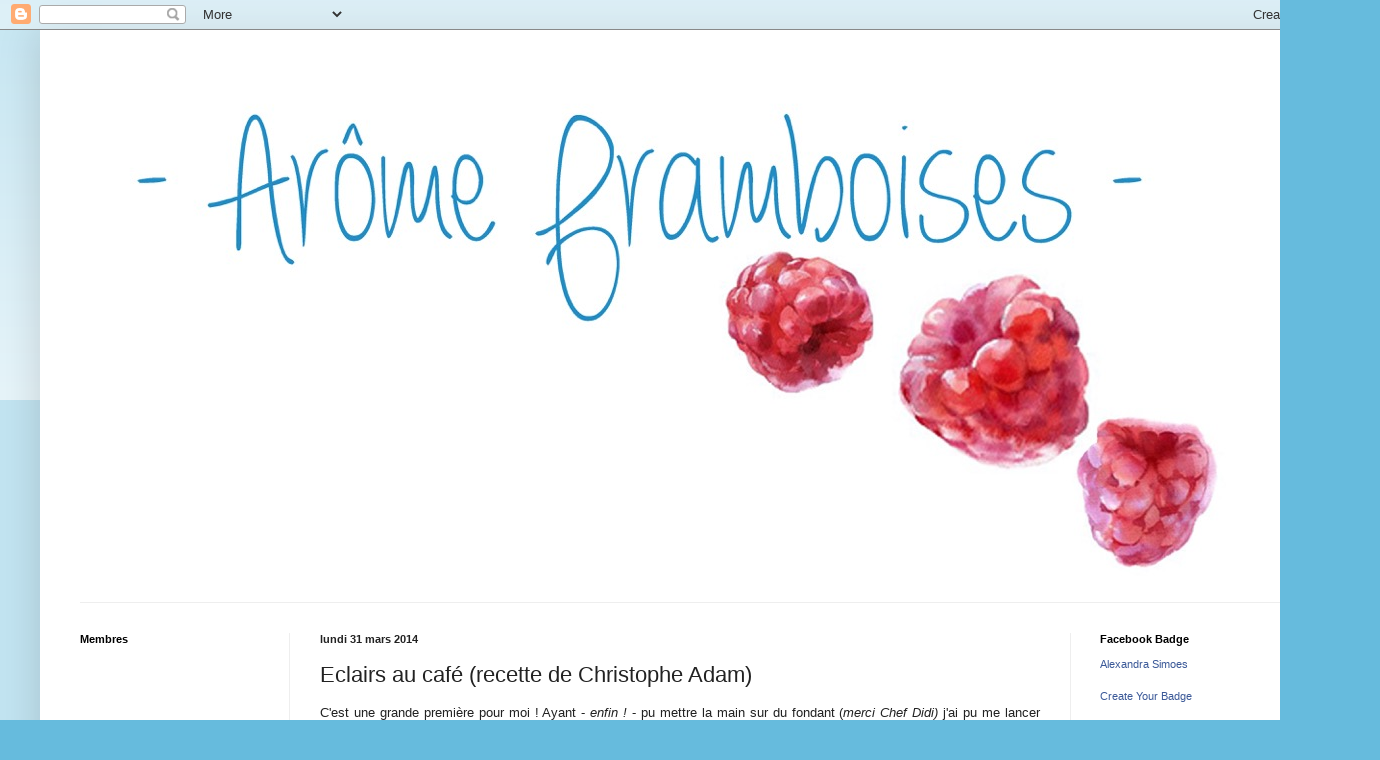

--- FILE ---
content_type: text/html; charset=UTF-8
request_url: https://aromeframboises.blogspot.com/2014/03/eclairs-au-cafe-recette-de-christophe.html
body_size: 23002
content:
<!DOCTYPE html>
<html class='v2' dir='ltr' lang='fr'>
<head>
<link href='https://www.blogger.com/static/v1/widgets/335934321-css_bundle_v2.css' rel='stylesheet' type='text/css'/>
<meta content='width=1100' name='viewport'/>
<meta content='text/html; charset=UTF-8' http-equiv='Content-Type'/>
<meta content='blogger' name='generator'/>
<link href='https://aromeframboises.blogspot.com/favicon.ico' rel='icon' type='image/x-icon'/>
<link href='http://aromeframboises.blogspot.com/2014/03/eclairs-au-cafe-recette-de-christophe.html' rel='canonical'/>
<link rel="alternate" type="application/atom+xml" title="Arôme Framboises - Atom" href="https://aromeframboises.blogspot.com/feeds/posts/default" />
<link rel="alternate" type="application/rss+xml" title="Arôme Framboises - RSS" href="https://aromeframboises.blogspot.com/feeds/posts/default?alt=rss" />
<link rel="service.post" type="application/atom+xml" title="Arôme Framboises - Atom" href="https://www.blogger.com/feeds/8791611592491943430/posts/default" />

<link rel="alternate" type="application/atom+xml" title="Arôme Framboises - Atom" href="https://aromeframboises.blogspot.com/feeds/2577478116202585388/comments/default" />
<!--Can't find substitution for tag [blog.ieCssRetrofitLinks]-->
<link href='https://blogger.googleusercontent.com/img/b/R29vZ2xl/AVvXsEjAs8gkCFoVBOK_pQtP97NuVhhsZfs9ECWnDRor_1tXyRDwzvGPsL1_V0-fdo87Xlsg3AzkROj0LIuEbBehD_JqSoe-JinFALEMqOgnBNrrbkonvmjJ3Mf628GbwQ36jaS1en7BohyphenhyphenRGZo/s1600/DSC02347.JPG' rel='image_src'/>
<meta content='http://aromeframboises.blogspot.com/2014/03/eclairs-au-cafe-recette-de-christophe.html' property='og:url'/>
<meta content='Eclairs au café (recette de Christophe Adam)' property='og:title'/>
<meta content=' C&#39;est une grande première pour moi ! Ayant - enfin !  - pu mettre la main sur du fondant ( merci Chef Didi) j&#39;ai pu me lancer dans l&#39;une de...' property='og:description'/>
<meta content='https://blogger.googleusercontent.com/img/b/R29vZ2xl/AVvXsEjAs8gkCFoVBOK_pQtP97NuVhhsZfs9ECWnDRor_1tXyRDwzvGPsL1_V0-fdo87Xlsg3AzkROj0LIuEbBehD_JqSoe-JinFALEMqOgnBNrrbkonvmjJ3Mf628GbwQ36jaS1en7BohyphenhyphenRGZo/w1200-h630-p-k-no-nu/DSC02347.JPG' property='og:image'/>
<title>Arôme Framboises: Eclairs au café (recette de Christophe Adam)</title>
<style id='page-skin-1' type='text/css'><!--
/*
-----------------------------------------------
Blogger Template Style
Name:     Simple
Designer: Blogger
URL:      www.blogger.com
----------------------------------------------- */
/* Content
----------------------------------------------- */
body {
font: normal normal 12px Arial, Tahoma, Helvetica, FreeSans, sans-serif;
color: #222222;
background: #66bbdd none repeat scroll top left;
padding: 0 40px 40px 40px;
}
html body .region-inner {
min-width: 0;
max-width: 100%;
width: auto;
}
h2 {
font-size: 22px;
}
a:link {
text-decoration:none;
color: #2288bb;
}
a:visited {
text-decoration:none;
color: #888888;
}
a:hover {
text-decoration:underline;
color: #33aaff;
}
.body-fauxcolumn-outer .fauxcolumn-inner {
background: transparent url(https://resources.blogblog.com/blogblog/data/1kt/simple/body_gradient_tile_light.png) repeat scroll top left;
_background-image: none;
}
.body-fauxcolumn-outer .cap-top {
position: absolute;
z-index: 1;
height: 400px;
width: 100%;
}
.body-fauxcolumn-outer .cap-top .cap-left {
width: 100%;
background: transparent url(https://resources.blogblog.com/blogblog/data/1kt/simple/gradients_light.png) repeat-x scroll top left;
_background-image: none;
}
.content-outer {
-moz-box-shadow: 0 0 40px rgba(0, 0, 0, .15);
-webkit-box-shadow: 0 0 5px rgba(0, 0, 0, .15);
-goog-ms-box-shadow: 0 0 10px #333333;
box-shadow: 0 0 40px rgba(0, 0, 0, .15);
margin-bottom: 1px;
}
.content-inner {
padding: 10px 10px;
}
.content-inner {
background-color: #ffffff;
}
/* Header
----------------------------------------------- */
.header-outer {
background: transparent none repeat-x scroll 0 -400px;
_background-image: none;
}
.Header h1 {
font: normal normal 60px Arial, Tahoma, Helvetica, FreeSans, sans-serif;
color: #cc005b;
text-shadow: -1px -1px 1px rgba(0, 0, 0, .2);
}
.Header h1 a {
color: #cc005b;
}
.Header .description {
font-size: 140%;
color: #777777;
}
.header-inner .Header .titlewrapper {
padding: 22px 30px;
}
.header-inner .Header .descriptionwrapper {
padding: 0 30px;
}
/* Tabs
----------------------------------------------- */
.tabs-inner .section:first-child {
border-top: 1px solid #eeeeee;
}
.tabs-inner .section:first-child ul {
margin-top: -1px;
border-top: 1px solid #eeeeee;
border-left: 0 solid #eeeeee;
border-right: 0 solid #eeeeee;
}
.tabs-inner .widget ul {
background: #f5f5f5 url(https://resources.blogblog.com/blogblog/data/1kt/simple/gradients_light.png) repeat-x scroll 0 -800px;
_background-image: none;
border-bottom: 1px solid #eeeeee;
margin-top: 0;
margin-left: -30px;
margin-right: -30px;
}
.tabs-inner .widget li a {
display: inline-block;
padding: .6em 1em;
font: normal normal 14px Arial, Tahoma, Helvetica, FreeSans, sans-serif;
color: #999999;
border-left: 1px solid #ffffff;
border-right: 1px solid #eeeeee;
}
.tabs-inner .widget li:first-child a {
border-left: none;
}
.tabs-inner .widget li.selected a, .tabs-inner .widget li a:hover {
color: #000000;
background-color: #eeeeee;
text-decoration: none;
}
/* Columns
----------------------------------------------- */
.main-outer {
border-top: 0 solid #eeeeee;
}
.fauxcolumn-left-outer .fauxcolumn-inner {
border-right: 1px solid #eeeeee;
}
.fauxcolumn-right-outer .fauxcolumn-inner {
border-left: 1px solid #eeeeee;
}
/* Headings
----------------------------------------------- */
div.widget > h2,
div.widget h2.title {
margin: 0 0 1em 0;
font: normal bold 11px Arial, Tahoma, Helvetica, FreeSans, sans-serif;
color: #000000;
}
/* Widgets
----------------------------------------------- */
.widget .zippy {
color: #999999;
text-shadow: 2px 2px 1px rgba(0, 0, 0, .1);
}
.widget .popular-posts ul {
list-style: none;
}
/* Posts
----------------------------------------------- */
h2.date-header {
font: normal bold 11px Arial, Tahoma, Helvetica, FreeSans, sans-serif;
}
.date-header span {
background-color: transparent;
color: #222222;
padding: inherit;
letter-spacing: inherit;
margin: inherit;
}
.main-inner {
padding-top: 30px;
padding-bottom: 30px;
}
.main-inner .column-center-inner {
padding: 0 15px;
}
.main-inner .column-center-inner .section {
margin: 0 15px;
}
.post {
margin: 0 0 25px 0;
}
h3.post-title, .comments h4 {
font: normal normal 22px Arial, Tahoma, Helvetica, FreeSans, sans-serif;
margin: .75em 0 0;
}
.post-body {
font-size: 110%;
line-height: 1.4;
position: relative;
}
.post-body img, .post-body .tr-caption-container, .Profile img, .Image img,
.BlogList .item-thumbnail img {
padding: 2px;
background: #ffffff;
border: 1px solid #eeeeee;
-moz-box-shadow: 1px 1px 5px rgba(0, 0, 0, .1);
-webkit-box-shadow: 1px 1px 5px rgba(0, 0, 0, .1);
box-shadow: 1px 1px 5px rgba(0, 0, 0, .1);
}
.post-body img, .post-body .tr-caption-container {
padding: 5px;
}
.post-body .tr-caption-container {
color: #222222;
}
.post-body .tr-caption-container img {
padding: 0;
background: transparent;
border: none;
-moz-box-shadow: 0 0 0 rgba(0, 0, 0, .1);
-webkit-box-shadow: 0 0 0 rgba(0, 0, 0, .1);
box-shadow: 0 0 0 rgba(0, 0, 0, .1);
}
.post-header {
margin: 0 0 1.5em;
line-height: 1.6;
font-size: 90%;
}
.post-footer {
margin: 20px -2px 0;
padding: 5px 10px;
color: #666666;
background-color: #f9f9f9;
border-bottom: 1px solid #eeeeee;
line-height: 1.6;
font-size: 90%;
}
#comments .comment-author {
padding-top: 1.5em;
border-top: 1px solid #eeeeee;
background-position: 0 1.5em;
}
#comments .comment-author:first-child {
padding-top: 0;
border-top: none;
}
.avatar-image-container {
margin: .2em 0 0;
}
#comments .avatar-image-container img {
border: 1px solid #eeeeee;
}
/* Comments
----------------------------------------------- */
.comments .comments-content .icon.blog-author {
background-repeat: no-repeat;
background-image: url([data-uri]);
}
.comments .comments-content .loadmore a {
border-top: 1px solid #999999;
border-bottom: 1px solid #999999;
}
.comments .comment-thread.inline-thread {
background-color: #f9f9f9;
}
.comments .continue {
border-top: 2px solid #999999;
}
/* Accents
---------------------------------------------- */
.section-columns td.columns-cell {
border-left: 1px solid #eeeeee;
}
.blog-pager {
background: transparent none no-repeat scroll top center;
}
.blog-pager-older-link, .home-link,
.blog-pager-newer-link {
background-color: #ffffff;
padding: 5px;
}
.footer-outer {
border-top: 0 dashed #bbbbbb;
}
/* Mobile
----------------------------------------------- */
body.mobile  {
background-size: auto;
}
.mobile .body-fauxcolumn-outer {
background: transparent none repeat scroll top left;
}
.mobile .body-fauxcolumn-outer .cap-top {
background-size: 100% auto;
}
.mobile .content-outer {
-webkit-box-shadow: 0 0 3px rgba(0, 0, 0, .15);
box-shadow: 0 0 3px rgba(0, 0, 0, .15);
}
.mobile .tabs-inner .widget ul {
margin-left: 0;
margin-right: 0;
}
.mobile .post {
margin: 0;
}
.mobile .main-inner .column-center-inner .section {
margin: 0;
}
.mobile .date-header span {
padding: 0.1em 10px;
margin: 0 -10px;
}
.mobile h3.post-title {
margin: 0;
}
.mobile .blog-pager {
background: transparent none no-repeat scroll top center;
}
.mobile .footer-outer {
border-top: none;
}
.mobile .main-inner, .mobile .footer-inner {
background-color: #ffffff;
}
.mobile-index-contents {
color: #222222;
}
.mobile-link-button {
background-color: #2288bb;
}
.mobile-link-button a:link, .mobile-link-button a:visited {
color: #ffffff;
}
.mobile .tabs-inner .section:first-child {
border-top: none;
}
.mobile .tabs-inner .PageList .widget-content {
background-color: #eeeeee;
color: #000000;
border-top: 1px solid #eeeeee;
border-bottom: 1px solid #eeeeee;
}
.mobile .tabs-inner .PageList .widget-content .pagelist-arrow {
border-left: 1px solid #eeeeee;
}

--></style>
<style id='template-skin-1' type='text/css'><!--
body {
min-width: 1300px;
}
.content-outer, .content-fauxcolumn-outer, .region-inner {
min-width: 1300px;
max-width: 1300px;
_width: 1300px;
}
.main-inner .columns {
padding-left: 240px;
padding-right: 260px;
}
.main-inner .fauxcolumn-center-outer {
left: 240px;
right: 260px;
/* IE6 does not respect left and right together */
_width: expression(this.parentNode.offsetWidth -
parseInt("240px") -
parseInt("260px") + 'px');
}
.main-inner .fauxcolumn-left-outer {
width: 240px;
}
.main-inner .fauxcolumn-right-outer {
width: 260px;
}
.main-inner .column-left-outer {
width: 240px;
right: 100%;
margin-left: -240px;
}
.main-inner .column-right-outer {
width: 260px;
margin-right: -260px;
}
#layout {
min-width: 0;
}
#layout .content-outer {
min-width: 0;
width: 800px;
}
#layout .region-inner {
min-width: 0;
width: auto;
}
body#layout div.add_widget {
padding: 8px;
}
body#layout div.add_widget a {
margin-left: 32px;
}
--></style>
<link href='https://www.blogger.com/dyn-css/authorization.css?targetBlogID=8791611592491943430&amp;zx=f745f535-6022-4d28-b8be-44f767a83578' media='none' onload='if(media!=&#39;all&#39;)media=&#39;all&#39;' rel='stylesheet'/><noscript><link href='https://www.blogger.com/dyn-css/authorization.css?targetBlogID=8791611592491943430&amp;zx=f745f535-6022-4d28-b8be-44f767a83578' rel='stylesheet'/></noscript>
<meta name='google-adsense-platform-account' content='ca-host-pub-1556223355139109'/>
<meta name='google-adsense-platform-domain' content='blogspot.com'/>

<!-- data-ad-client=ca-pub-3880948599779255 -->

</head>
<body class='loading variant-pale'>
<div class='navbar section' id='navbar' name='Navbar'><div class='widget Navbar' data-version='1' id='Navbar1'><script type="text/javascript">
    function setAttributeOnload(object, attribute, val) {
      if(window.addEventListener) {
        window.addEventListener('load',
          function(){ object[attribute] = val; }, false);
      } else {
        window.attachEvent('onload', function(){ object[attribute] = val; });
      }
    }
  </script>
<div id="navbar-iframe-container"></div>
<script type="text/javascript" src="https://apis.google.com/js/platform.js"></script>
<script type="text/javascript">
      gapi.load("gapi.iframes:gapi.iframes.style.bubble", function() {
        if (gapi.iframes && gapi.iframes.getContext) {
          gapi.iframes.getContext().openChild({
              url: 'https://www.blogger.com/navbar/8791611592491943430?po\x3d2577478116202585388\x26origin\x3dhttps://aromeframboises.blogspot.com',
              where: document.getElementById("navbar-iframe-container"),
              id: "navbar-iframe"
          });
        }
      });
    </script><script type="text/javascript">
(function() {
var script = document.createElement('script');
script.type = 'text/javascript';
script.src = '//pagead2.googlesyndication.com/pagead/js/google_top_exp.js';
var head = document.getElementsByTagName('head')[0];
if (head) {
head.appendChild(script);
}})();
</script>
</div></div>
<div class='body-fauxcolumns'>
<div class='fauxcolumn-outer body-fauxcolumn-outer'>
<div class='cap-top'>
<div class='cap-left'></div>
<div class='cap-right'></div>
</div>
<div class='fauxborder-left'>
<div class='fauxborder-right'></div>
<div class='fauxcolumn-inner'>
</div>
</div>
<div class='cap-bottom'>
<div class='cap-left'></div>
<div class='cap-right'></div>
</div>
</div>
</div>
<div class='content'>
<div class='content-fauxcolumns'>
<div class='fauxcolumn-outer content-fauxcolumn-outer'>
<div class='cap-top'>
<div class='cap-left'></div>
<div class='cap-right'></div>
</div>
<div class='fauxborder-left'>
<div class='fauxborder-right'></div>
<div class='fauxcolumn-inner'>
</div>
</div>
<div class='cap-bottom'>
<div class='cap-left'></div>
<div class='cap-right'></div>
</div>
</div>
</div>
<div class='content-outer'>
<div class='content-cap-top cap-top'>
<div class='cap-left'></div>
<div class='cap-right'></div>
</div>
<div class='fauxborder-left content-fauxborder-left'>
<div class='fauxborder-right content-fauxborder-right'></div>
<div class='content-inner'>
<header>
<div class='header-outer'>
<div class='header-cap-top cap-top'>
<div class='cap-left'></div>
<div class='cap-right'></div>
</div>
<div class='fauxborder-left header-fauxborder-left'>
<div class='fauxborder-right header-fauxborder-right'></div>
<div class='region-inner header-inner'>
<div class='header section' id='header' name='En-tête'><div class='widget Header' data-version='1' id='Header1'>
<div id='header-inner'>
<a href='https://aromeframboises.blogspot.com/' style='display: block'>
<img alt='Arôme Framboises' height='562px; ' id='Header1_headerimg' src='https://blogger.googleusercontent.com/img/b/R29vZ2xl/AVvXsEgFZcRpwoUxHTaR-k5RmFFGF9FObyzEg4TIO21HNvY1MSRwPcikFJ4OpO-XCASEE-CAACFdJ1Az_NnEKvrZkyIvmNSRbsTMljxuCPKWeJp40x3BP40vqoDz1ioZ3Jdpmzv8qEVzDkUP_ts/s1600/AromeFLogo_FB.jpeg' style='display: block' width='1191px; '/>
</a>
</div>
</div></div>
</div>
</div>
<div class='header-cap-bottom cap-bottom'>
<div class='cap-left'></div>
<div class='cap-right'></div>
</div>
</div>
</header>
<div class='tabs-outer'>
<div class='tabs-cap-top cap-top'>
<div class='cap-left'></div>
<div class='cap-right'></div>
</div>
<div class='fauxborder-left tabs-fauxborder-left'>
<div class='fauxborder-right tabs-fauxborder-right'></div>
<div class='region-inner tabs-inner'>
<div class='tabs no-items section' id='crosscol' name='Toutes les colonnes'></div>
<div class='tabs no-items section' id='crosscol-overflow' name='Cross-Column 2'></div>
</div>
</div>
<div class='tabs-cap-bottom cap-bottom'>
<div class='cap-left'></div>
<div class='cap-right'></div>
</div>
</div>
<div class='main-outer'>
<div class='main-cap-top cap-top'>
<div class='cap-left'></div>
<div class='cap-right'></div>
</div>
<div class='fauxborder-left main-fauxborder-left'>
<div class='fauxborder-right main-fauxborder-right'></div>
<div class='region-inner main-inner'>
<div class='columns fauxcolumns'>
<div class='fauxcolumn-outer fauxcolumn-center-outer'>
<div class='cap-top'>
<div class='cap-left'></div>
<div class='cap-right'></div>
</div>
<div class='fauxborder-left'>
<div class='fauxborder-right'></div>
<div class='fauxcolumn-inner'>
</div>
</div>
<div class='cap-bottom'>
<div class='cap-left'></div>
<div class='cap-right'></div>
</div>
</div>
<div class='fauxcolumn-outer fauxcolumn-left-outer'>
<div class='cap-top'>
<div class='cap-left'></div>
<div class='cap-right'></div>
</div>
<div class='fauxborder-left'>
<div class='fauxborder-right'></div>
<div class='fauxcolumn-inner'>
</div>
</div>
<div class='cap-bottom'>
<div class='cap-left'></div>
<div class='cap-right'></div>
</div>
</div>
<div class='fauxcolumn-outer fauxcolumn-right-outer'>
<div class='cap-top'>
<div class='cap-left'></div>
<div class='cap-right'></div>
</div>
<div class='fauxborder-left'>
<div class='fauxborder-right'></div>
<div class='fauxcolumn-inner'>
</div>
</div>
<div class='cap-bottom'>
<div class='cap-left'></div>
<div class='cap-right'></div>
</div>
</div>
<!-- corrects IE6 width calculation -->
<div class='columns-inner'>
<div class='column-center-outer'>
<div class='column-center-inner'>
<div class='main section' id='main' name='Principal'><div class='widget Blog' data-version='1' id='Blog1'>
<div class='blog-posts hfeed'>

          <div class="date-outer">
        
<h2 class='date-header'><span>lundi 31 mars 2014</span></h2>

          <div class="date-posts">
        
<div class='post-outer'>
<div class='post hentry uncustomized-post-template' itemprop='blogPost' itemscope='itemscope' itemtype='http://schema.org/BlogPosting'>
<meta content='https://blogger.googleusercontent.com/img/b/R29vZ2xl/AVvXsEjAs8gkCFoVBOK_pQtP97NuVhhsZfs9ECWnDRor_1tXyRDwzvGPsL1_V0-fdo87Xlsg3AzkROj0LIuEbBehD_JqSoe-JinFALEMqOgnBNrrbkonvmjJ3Mf628GbwQ36jaS1en7BohyphenhyphenRGZo/s1600/DSC02347.JPG' itemprop='image_url'/>
<meta content='8791611592491943430' itemprop='blogId'/>
<meta content='2577478116202585388' itemprop='postId'/>
<a name='2577478116202585388'></a>
<h3 class='post-title entry-title' itemprop='name'>
Eclairs au café (recette de Christophe Adam)
</h3>
<div class='post-header'>
<div class='post-header-line-1'></div>
</div>
<div class='post-body entry-content' id='post-body-2577478116202585388' itemprop='description articleBody'>
<div style="text-align: justify;">
C'est une grande première pour moi ! Ayant - <i>enfin !</i> - pu mettre la main sur du fondant (<i>merci Chef Didi) </i>j'ai pu me lancer dans l'une des nombreuse recettes d'éclairs qui me faisaient de l'oeil dans le livre de Christophe Adam. J'ai suivi la recette à la letter, et notamment la partie pâte à choux et le résultat est bien au-delà de mes attentes. Les éclairs sont délicieux et la crème pâtissière est parfaitement parfumée au café. La recette de pâte à choux utilisée par Christophe Adam pour ses éclairs diffère un peu des recettes habituelles car il n'utilise pas de lait mais de la <i>poudre de lait. </i></div>
<div style="text-align: justify;">
Pour être honnête, je n'ai pas trouvé une énorme différence&nbsp;de texture mais peut-être qu'il faudrait&nbsp;analyser les deux&nbsp;pâtes en &nbsp;meme temps pour bien comparer. Ce qui est certain c'est que la poudre de lait - tout comme le lait, d'ailleurs - rend les éclairs plus moelleux. C'est très bon mais c'est un peu moins pratique pour la conservation&nbsp;car on court le risque d'avoir&nbsp;une pâte qui ramollit&nbsp;du fait de l'humidité de la crème (et de notre réfrigérateur).&nbsp;Mais si c'est pour manger tout de suite, alors aucun&nbsp;problème !</div>
<br />
Avec ces quantités, vous pourrez faire environ 10 éclairs individuels (13cm).<br />
<div style="text-align: justify;">
<div align="center" style="text-align: justify;">
<b><u></u></b><br />
<b><u>Ingrédients pour&nbsp;la pâte à choux&nbsp;:</u></b></div>
<div align="center">
<ul>
<li><div style="text-align: justify;">
16cl&nbsp;d'eau</div>
</li>
<li><div style="text-align: justify;">
3g de sucre en poudre</div>
</li>
<li><div style="text-align: justify;">
70g de beurre <i>en petits morceaux</i></div>
</li>
<li><div style="text-align: justify;">
3g de fleur de sel</div>
</li>
<li><div style="text-align: justify;">
15g de poudre de lait (<i>entier</i>)</div>
</li>
<li><div style="text-align: justify;">
90g de farine</div>
</li>
<li><div style="text-align: justify;">
160g&nbsp;d'oeufs entiers (<i>à température ambiante)</i> légèrement <u>battus en omelette</u></div>
</li>
</ul>
</div>
</div>
<div align="center" style="text-align: justify;">
<b><u></u></b><br />
<b><u>Ingrédients pour&nbsp;la&nbsp;crème pâtissière&nbsp;au café&nbsp;:</u></b></div>
<ul>
<li><div align="center" style="text-align: justify;">
27cl de lait entier</div>
</li>
<li><div align="center" style="text-align: justify;">
2 oeufs</div>
</li>
<li><div align="center" style="text-align: justify;">
50g de sucre semoule</div>
</li>
<li><div align="center" style="text-align: justify;">
30g de poudre à flan (<i>Maïzena</i>)</div>
</li>
<li><div align="center" style="text-align: justify;">
30g de beurre</div>
</li>
<li><div align="center" style="text-align: justify;">
90g d'infusion <i>(pas trop serrée) </i>de café expresso de Colombie&nbsp;<u>ou</u> quelques gouttes d'extrait de café</div>
</li>
</ul>
<div align="center" style="text-align: justify;">
<div align="center" style="text-align: justify;">
<b><u>Ingrédients pour&nbsp;la finition et la décoration&nbsp;:</u></b></div>
<ul>
<li><div align="center" style="text-align: justify;">
250g de fondant blanc</div>
</li>
<li><div align="center" style="text-align: justify;">
quelques gouttes d'extrait de café </div>
</li>
<li><div align="center" style="text-align: justify;">
2 cuillères à soupe de sucre de cane liquide</div>
</li>
<li><div align="center" style="text-align: justify;">
grains de café pour décorer </div>
</li>
</ul>
<br />
Vous êtes prêts ? Alors, place à la recette !<br />
<br />
<br />
<div align="center" style="text-align: justify;">
<b>ETAPE 1 : </b><b>Préparation de la pâte à choux</b></div>
<div align="center" style="text-align: justify;">
1/ Préchauffer le four à 180 degrés. </div>
<div align="center" style="text-align: justify;">
2/ À l'aide d'un emporte-pièce (ou d'un gabarit), tracer des&nbsp;segments de 13cm de long sur votre feuille de papier sulfurisé/papier caisson, en les espaçant. Retourner la feuille. <i>Ces&nbsp;tracés vous indiqueront&nbsp;la longueur&nbsp;à respecter lorsque vous coucherezez vos&nbsp;éclairs sur la plaque.</i></div>
<div align="center" style="text-align: justify;">
3/ Dans une casserole, porter à ebullition l'eau, le sucre, le sel et le beurre coupé en petits morceaux.<br />
4/ Hors du feu, ajouter la poudre de lait. Mélanger. Puis, remettre sur le feu et faire bouillir de nouveau.</div>
<div align="center" style="text-align: justify;">
5/&nbsp;Retirer du feu et&nbsp;ajouter la farine&nbsp;<b>petit à petit&nbsp;</b>en fouettant bien pour éviter la formation de grumeaux.&nbsp;&nbsp;</div>
<div align="center" style="text-align: justify;">
6/ Remettre la casserole sur feu&nbsp;doux et remuer sans cesse, avec la cuillère en bois, afin de dessécher la pâte. <i>Vous saurez que la pâte est desséchée lorsqu'elle colle un peu au fond de la casserole en laissant une petite pellicule sur les parois (environ 5 minutes).</i></div>
<div align="center" style="text-align: justify;">
7/ Transférer alors la pâte dans un saladier et mélanger pendant 2 minutes (à la main ou au fouet électrique - avec les crochets) afin de refroidir la pâte. <i>Elle doit être redescendue à 45 degrés maximum&nbsp;lorsque vous allez incorporer les oeufs.</i></div>
<div align="center" style="text-align: justify;">
8/ Incorporer&nbsp;50g d'oeufs battus <b>tout en mélangeant (à la main&nbsp; avec une spatule ou au fouet électrique) </b>jusqu'à l'obtention d'une pâte homogène. Ajouter <b>petit à petit </b>le reste des oeufs battus en omelette et bien mélanger.&nbsp;<i> La technique de Michalak pour vérifier la consistance de la pâte à choux, c'est de tracer un sillon dans la pâte avec son doigt. Si la pâte a la bonne texture alors le sillon doit lentement se refermer. </i></div>
<div align="center" style="text-align: justify;">
<i></i><br /></div>
<div align="center" style="text-align: justify;">
<b>ETAPE&nbsp;3 : Couchage et cuisson des choux</b></div>
<div align="center" style="text-align: justify;">
1/ Mettre&nbsp;la pâte à choux, encore tiède, dans une poche à douille&nbsp;cannelée et assez large.</div>
<div align="center" style="text-align: justify;">
2/ Dresser la pâte en boudins parallèles (<i>les&nbsp;éclairs individuels mesurent 13cm de long et 2,5cm de largeur)</i>&nbsp;espacés sur la feuille de papier sulfurisé, elle-même posée sur une (ou deux) plaque(s) à pâtisserie. <i>J'ai un four à sole qui a tendance&nbsp;à trop chauffer par le bas alors je double systèmatiquement mes plaques de cuisson et cela fonctionne à merveille ! </i></div>
<div align="center" style="text-align: justify;">
3/ Enfourner à 180 degrés pendant environ 35-40 minutes en surveillant bien mais <u>sans ouvrir la porte du four.</u></div>
<div align="center" style="text-align: justify;">
6/ Transférer les&nbsp;éclairs sur une grille afin de les laisser refroidir complètement avant de les garnir.<br />
<br /></div>
<div align="center" style="text-align: justify;">
</div>
<div align="center" style="text-align: justify;">
<b>ETAPE&nbsp;4 : Préparation&nbsp;de la crème pâtissière&nbsp;au café&nbsp;</b></div>
<div align="center" style="text-align: justify;">
1/ Faire tiédir le lait dans une casserole.<br />
2/ Pendant ce temps, dans un saladier, fouetter les oeufs avec le sucre et la poudre à flan (<i>Maïzena</i>). <br />
3/ Verser le lait tiède sur le tout, mélanger, verser dans la casserole et porter à ebullition&nbsp; en remuant bien.<br />
4/ Faire cuire pendant 2 minutes jusqu'à ce que le mélange épaississe et&nbsp;retirer du feu.<br />
5/ Ajouter le beurre et le café (ou l'arôme café). <i>La quantité d'extrait de café est à&nbsp;adapter à vos goûts. Mieux vaut y aller petit à petit s'il s'agit d'un extrait de café de grandes surfaces car il contient du sucre mais n'est pas très puissant. J'aime l'arôme intense du café alors j'ai ajouté un stick de café soluble additionné de quelques gouttes d'eau. &nbsp;</i><br />
6/ Verser la crème pâtissière sur une grande feuille de film étirable et l'envelopper. Placer la crème au réfrigérateur au moins deux heures puis la fouetter afin de l'assouplir un peu avant de l'utiliser. <br />
<br /></div>
<div align="center" style="text-align: justify;">
<b>ETAPE&nbsp;5 :&nbsp;Garnissage des&nbsp;éclairs&nbsp;et finition</b></div>
<div align="center" style="text-align: justify;">
1/&nbsp;À l'aide d'une douille, percer le dessous de chaque&nbsp;éclair&nbsp;de trois trous&nbsp;(<i>ou bien les deux extremités).</i><br />
2/ À l'aide de votre poche à douille,&nbsp;garnir généreusement les éclairs&nbsp;de crème pâtissière&nbsp;au café.<br />
3/ Faire ramollir le fondant au bain-marie (<i>avec un peu de sucre de canne liquide, si besoin</i>) à 30 degrés. Ajouter quelques gouttes d'extrait de café pour colorer et aromatiser.<br />
4/ Tremper le dessus des éclairs dans le fondant et ébarber (<i>mot d'expert pour dire : "retirer le surplus de glaçage avec le doigt).</i></div>
<div align="center" style="text-align: justify;">
5/ Décorer aussitôt avec des grains de café.<br />
<br />
<br /></div>
<div align="center" style="text-align: justify;">
</div>
<div align="center" style="text-align: justify;">
Et voici le résultat :</div>
<div align="center" style="text-align: justify;">
</div>
<div align="center" style="text-align: justify;">
&#65279;</div>
<div class="separator" style="clear: both; text-align: center;">
<a href="https://blogger.googleusercontent.com/img/b/R29vZ2xl/AVvXsEjAs8gkCFoVBOK_pQtP97NuVhhsZfs9ECWnDRor_1tXyRDwzvGPsL1_V0-fdo87Xlsg3AzkROj0LIuEbBehD_JqSoe-JinFALEMqOgnBNrrbkonvmjJ3Mf628GbwQ36jaS1en7BohyphenhyphenRGZo/s1600/DSC02347.JPG" imageanchor="1" style="margin-left: 1em; margin-right: 1em;"><img border="0" height="300" src="https://blogger.googleusercontent.com/img/b/R29vZ2xl/AVvXsEjAs8gkCFoVBOK_pQtP97NuVhhsZfs9ECWnDRor_1tXyRDwzvGPsL1_V0-fdo87Xlsg3AzkROj0LIuEbBehD_JqSoe-JinFALEMqOgnBNrrbkonvmjJ3Mf628GbwQ36jaS1en7BohyphenhyphenRGZo/s1600/DSC02347.JPG" width="400" /></a></div>
<br />
<div class="separator" style="clear: both; text-align: center;">
<a href="https://blogger.googleusercontent.com/img/b/R29vZ2xl/AVvXsEguN6ufC-fYba2qb3G8q7ozG_HQYEtzcG4Jox_7wKSh4sYPhcA7p2UfYzQ1ZCXqe5G91uvgrnQ7MlHo8zONNZf2eA9whiOoCEnOqGKLhyphenhyphenvHJdUsoAZ9K9uhgFVFTLD7BUBrKrKqqEnzR-U/s1600/DSC02349.JPG" imageanchor="1" style="margin-left: 1em; margin-right: 1em;"><img border="0" height="300" src="https://blogger.googleusercontent.com/img/b/R29vZ2xl/AVvXsEguN6ufC-fYba2qb3G8q7ozG_HQYEtzcG4Jox_7wKSh4sYPhcA7p2UfYzQ1ZCXqe5G91uvgrnQ7MlHo8zONNZf2eA9whiOoCEnOqGKLhyphenhyphenvHJdUsoAZ9K9uhgFVFTLD7BUBrKrKqqEnzR-U/s1600/DSC02349.JPG" width="400" /></a></div>
<br />
<div class="separator" style="clear: both; text-align: center;">
<a href="https://blogger.googleusercontent.com/img/b/R29vZ2xl/AVvXsEjnUkrIP14n1RvpPDY1fbVuxuXUmefLllukJDsslJZrMA4lZvYuBva1nqEqW98kdhdXjNBDaEgtTyXXGGBM4JiZWYB-amEUan4ehgVQvEcO8jtYQWDNvYjelyfSvTFCFWBgAn-rgoLW-uM/s1600/DSC02352.JPG" imageanchor="1" style="margin-left: 1em; margin-right: 1em;"><img border="0" height="300" src="https://blogger.googleusercontent.com/img/b/R29vZ2xl/AVvXsEjnUkrIP14n1RvpPDY1fbVuxuXUmefLllukJDsslJZrMA4lZvYuBva1nqEqW98kdhdXjNBDaEgtTyXXGGBM4JiZWYB-amEUan4ehgVQvEcO8jtYQWDNvYjelyfSvTFCFWBgAn-rgoLW-uM/s1600/DSC02352.JPG" width="400" /></a></div>
<div class="separator" style="clear: both; text-align: center;">
<br /></div>
<div class="separator" style="clear: both; text-align: center;">
Les éclairs juste avant le garnissage :</div>
<div class="separator" style="clear: both; text-align: center;">
<br /></div>
<div class="separator" style="clear: both; text-align: center;">
<a href="https://blogger.googleusercontent.com/img/b/R29vZ2xl/AVvXsEiVNQilAImsSn56RiLdDsLkJUwSK6SImkhoJ7ebOaHa1cmr3fXFs4rnPWDIM02qEB3H4daOS4tyybzf0w03a_rGgrkshSc5aEgHAGPDFvzflX9ijcDBwBqj6z71mT0b5epZAv6bHNau1tM/s1600/DSC02342.JPG" imageanchor="1" style="margin-left: 1em; margin-right: 1em;"><img border="0" height="240" src="https://blogger.googleusercontent.com/img/b/R29vZ2xl/AVvXsEiVNQilAImsSn56RiLdDsLkJUwSK6SImkhoJ7ebOaHa1cmr3fXFs4rnPWDIM02qEB3H4daOS4tyybzf0w03a_rGgrkshSc5aEgHAGPDFvzflX9ijcDBwBqj6z71mT0b5epZAv6bHNau1tM/s1600/DSC02342.JPG" width="320" /></a></div>
<br />
<div align="center">
Et tout juste terminés :</div>
<div align="center">
</div>
<div align="center">
&#65279;</div>
<div class="separator" style="clear: both; text-align: center;">
<a href="https://blogger.googleusercontent.com/img/b/R29vZ2xl/AVvXsEgbXqm09Y-aK-zQazCoPFqwhssATR3usUO-TgqJYl7JQzs0Fj4VJjLVn8Py6PfAGiNe8tq9XRWL2sc2If1xzcllsoQAvTnxfsGMVMA4oTvrDKjwoDYogZ6PG97SF8iGu468DxKviGjdqsg/s1600/DSC02351.JPG" imageanchor="1" style="margin-left: 1em; margin-right: 1em;"><img border="0" height="300" src="https://blogger.googleusercontent.com/img/b/R29vZ2xl/AVvXsEgbXqm09Y-aK-zQazCoPFqwhssATR3usUO-TgqJYl7JQzs0Fj4VJjLVn8Py6PfAGiNe8tq9XRWL2sc2If1xzcllsoQAvTnxfsGMVMA4oTvrDKjwoDYogZ6PG97SF8iGu468DxKviGjdqsg/s1600/DSC02351.JPG" width="400" /></a></div>
<div class="separator" style="clear: both; text-align: center;">
<br /></div>
<div class="separator" style="clear: both; text-align: center;">
Et un dernier gros plan pour finir,&nbsp;pas besoin&nbsp;de commenter davantage&nbsp;:</div>
<div class="separator" style="clear: both; text-align: center;">
<br /></div>
<div class="separator" style="clear: both; text-align: center;">
<a href="https://blogger.googleusercontent.com/img/b/R29vZ2xl/AVvXsEgsOiMkQ1Gw8oC1CMMeuYNtrD_FJSaYZISzpa0symNb5JtmNtGAI6ibA1fAgOapLxqdx-8JZenRerDYXnETxrzarge9Aecud1MrEYHdsQpxwk-jaOh0w83dJzH_9akVVaKK64NQt8i3GEc/s1600/DSC02354.JPG" imageanchor="1" style="margin-left: 1em; margin-right: 1em;"><img border="0" height="300" src="https://blogger.googleusercontent.com/img/b/R29vZ2xl/AVvXsEgsOiMkQ1Gw8oC1CMMeuYNtrD_FJSaYZISzpa0symNb5JtmNtGAI6ibA1fAgOapLxqdx-8JZenRerDYXnETxrzarge9Aecud1MrEYHdsQpxwk-jaOh0w83dJzH_9akVVaKK64NQt8i3GEc/s1600/DSC02354.JPG" width="400" /></a></div>
<div align="center" style="text-align: justify;">
&#65279;</div>
<div align="center" style="text-align: justify;">
&#65279;</div>
</div>
<div style='clear: both;'></div>
</div>
<div class='post-footer'>
<div class='post-footer-line post-footer-line-1'>
<span class='post-author vcard'>
Publié par
<span class='fn' itemprop='author' itemscope='itemscope' itemtype='http://schema.org/Person'>
<span itemprop='name'>Arôme Framboises</span>
</span>
</span>
<span class='post-timestamp'>
à
<meta content='http://aromeframboises.blogspot.com/2014/03/eclairs-au-cafe-recette-de-christophe.html' itemprop='url'/>
<a class='timestamp-link' href='https://aromeframboises.blogspot.com/2014/03/eclairs-au-cafe-recette-de-christophe.html' rel='bookmark' title='permanent link'><abbr class='published' itemprop='datePublished' title='2014-03-31T18:25:00-01:00'>3/31/2014 06:25:00 PM</abbr></a>
</span>
<span class='post-comment-link'>
</span>
<span class='post-icons'>
<span class='item-action'>
<a href='https://www.blogger.com/email-post/8791611592491943430/2577478116202585388' title='Envoyer l&#39;article par e-mail'>
<img alt='' class='icon-action' height='13' src='https://resources.blogblog.com/img/icon18_email.gif' width='18'/>
</a>
</span>
<span class='item-control blog-admin pid-1384138088'>
<a href='https://www.blogger.com/post-edit.g?blogID=8791611592491943430&postID=2577478116202585388&from=pencil' title='Modifier l&#39;article'>
<img alt='' class='icon-action' height='18' src='https://resources.blogblog.com/img/icon18_edit_allbkg.gif' width='18'/>
</a>
</span>
</span>
<div class='post-share-buttons goog-inline-block'>
<a class='goog-inline-block share-button sb-email' href='https://www.blogger.com/share-post.g?blogID=8791611592491943430&postID=2577478116202585388&target=email' target='_blank' title='Envoyer par e-mail'><span class='share-button-link-text'>Envoyer par e-mail</span></a><a class='goog-inline-block share-button sb-blog' href='https://www.blogger.com/share-post.g?blogID=8791611592491943430&postID=2577478116202585388&target=blog' onclick='window.open(this.href, "_blank", "height=270,width=475"); return false;' target='_blank' title='BlogThis!'><span class='share-button-link-text'>BlogThis!</span></a><a class='goog-inline-block share-button sb-twitter' href='https://www.blogger.com/share-post.g?blogID=8791611592491943430&postID=2577478116202585388&target=twitter' target='_blank' title='Partager sur X'><span class='share-button-link-text'>Partager sur X</span></a><a class='goog-inline-block share-button sb-facebook' href='https://www.blogger.com/share-post.g?blogID=8791611592491943430&postID=2577478116202585388&target=facebook' onclick='window.open(this.href, "_blank", "height=430,width=640"); return false;' target='_blank' title='Partager sur Facebook'><span class='share-button-link-text'>Partager sur Facebook</span></a><a class='goog-inline-block share-button sb-pinterest' href='https://www.blogger.com/share-post.g?blogID=8791611592491943430&postID=2577478116202585388&target=pinterest' target='_blank' title='Partager sur Pinterest'><span class='share-button-link-text'>Partager sur Pinterest</span></a>
</div>
</div>
<div class='post-footer-line post-footer-line-2'>
<span class='post-labels'>
Libellés :
<a href='https://aromeframboises.blogspot.com/search/label/caf%C3%A9%20gourmand' rel='tag'>café gourmand</a>,
<a href='https://aromeframboises.blogspot.com/search/label/Christophe%20Adam' rel='tag'>Christophe Adam</a>,
<a href='https://aromeframboises.blogspot.com/search/label/cr%C3%A8me%20p%C3%A2tissi%C3%A8re' rel='tag'>crème pâtissière</a>,
<a href='https://aromeframboises.blogspot.com/search/label/%C3%A9clair' rel='tag'>éclair</a>,
<a href='https://aromeframboises.blogspot.com/search/label/%C3%A9clair%20au%20caf%C3%A9' rel='tag'>éclair au café</a>,
<a href='https://aromeframboises.blogspot.com/search/label/p%C3%A2te%20%C3%A0%20choux' rel='tag'>pâte à choux</a>
</span>
</div>
<div class='post-footer-line post-footer-line-3'>
<span class='post-location'>
</span>
</div>
</div>
</div>
<div class='comments' id='comments'>
<a name='comments'></a>
<h4>3&#160;commentaires:</h4>
<div class='comments-content'>
<script async='async' src='' type='text/javascript'></script>
<script type='text/javascript'>
    (function() {
      var items = null;
      var msgs = null;
      var config = {};

// <![CDATA[
      var cursor = null;
      if (items && items.length > 0) {
        cursor = parseInt(items[items.length - 1].timestamp) + 1;
      }

      var bodyFromEntry = function(entry) {
        var text = (entry &&
                    ((entry.content && entry.content.$t) ||
                     (entry.summary && entry.summary.$t))) ||
            '';
        if (entry && entry.gd$extendedProperty) {
          for (var k in entry.gd$extendedProperty) {
            if (entry.gd$extendedProperty[k].name == 'blogger.contentRemoved') {
              return '<span class="deleted-comment">' + text + '</span>';
            }
          }
        }
        return text;
      }

      var parse = function(data) {
        cursor = null;
        var comments = [];
        if (data && data.feed && data.feed.entry) {
          for (var i = 0, entry; entry = data.feed.entry[i]; i++) {
            var comment = {};
            // comment ID, parsed out of the original id format
            var id = /blog-(\d+).post-(\d+)/.exec(entry.id.$t);
            comment.id = id ? id[2] : null;
            comment.body = bodyFromEntry(entry);
            comment.timestamp = Date.parse(entry.published.$t) + '';
            if (entry.author && entry.author.constructor === Array) {
              var auth = entry.author[0];
              if (auth) {
                comment.author = {
                  name: (auth.name ? auth.name.$t : undefined),
                  profileUrl: (auth.uri ? auth.uri.$t : undefined),
                  avatarUrl: (auth.gd$image ? auth.gd$image.src : undefined)
                };
              }
            }
            if (entry.link) {
              if (entry.link[2]) {
                comment.link = comment.permalink = entry.link[2].href;
              }
              if (entry.link[3]) {
                var pid = /.*comments\/default\/(\d+)\?.*/.exec(entry.link[3].href);
                if (pid && pid[1]) {
                  comment.parentId = pid[1];
                }
              }
            }
            comment.deleteclass = 'item-control blog-admin';
            if (entry.gd$extendedProperty) {
              for (var k in entry.gd$extendedProperty) {
                if (entry.gd$extendedProperty[k].name == 'blogger.itemClass') {
                  comment.deleteclass += ' ' + entry.gd$extendedProperty[k].value;
                } else if (entry.gd$extendedProperty[k].name == 'blogger.displayTime') {
                  comment.displayTime = entry.gd$extendedProperty[k].value;
                }
              }
            }
            comments.push(comment);
          }
        }
        return comments;
      };

      var paginator = function(callback) {
        if (hasMore()) {
          var url = config.feed + '?alt=json&v=2&orderby=published&reverse=false&max-results=50';
          if (cursor) {
            url += '&published-min=' + new Date(cursor).toISOString();
          }
          window.bloggercomments = function(data) {
            var parsed = parse(data);
            cursor = parsed.length < 50 ? null
                : parseInt(parsed[parsed.length - 1].timestamp) + 1
            callback(parsed);
            window.bloggercomments = null;
          }
          url += '&callback=bloggercomments';
          var script = document.createElement('script');
          script.type = 'text/javascript';
          script.src = url;
          document.getElementsByTagName('head')[0].appendChild(script);
        }
      };
      var hasMore = function() {
        return !!cursor;
      };
      var getMeta = function(key, comment) {
        if ('iswriter' == key) {
          var matches = !!comment.author
              && comment.author.name == config.authorName
              && comment.author.profileUrl == config.authorUrl;
          return matches ? 'true' : '';
        } else if ('deletelink' == key) {
          return config.baseUri + '/comment/delete/'
               + config.blogId + '/' + comment.id;
        } else if ('deleteclass' == key) {
          return comment.deleteclass;
        }
        return '';
      };

      var replybox = null;
      var replyUrlParts = null;
      var replyParent = undefined;

      var onReply = function(commentId, domId) {
        if (replybox == null) {
          // lazily cache replybox, and adjust to suit this style:
          replybox = document.getElementById('comment-editor');
          if (replybox != null) {
            replybox.height = '250px';
            replybox.style.display = 'block';
            replyUrlParts = replybox.src.split('#');
          }
        }
        if (replybox && (commentId !== replyParent)) {
          replybox.src = '';
          document.getElementById(domId).insertBefore(replybox, null);
          replybox.src = replyUrlParts[0]
              + (commentId ? '&parentID=' + commentId : '')
              + '#' + replyUrlParts[1];
          replyParent = commentId;
        }
      };

      var hash = (window.location.hash || '#').substring(1);
      var startThread, targetComment;
      if (/^comment-form_/.test(hash)) {
        startThread = hash.substring('comment-form_'.length);
      } else if (/^c[0-9]+$/.test(hash)) {
        targetComment = hash.substring(1);
      }

      // Configure commenting API:
      var configJso = {
        'maxDepth': config.maxThreadDepth
      };
      var provider = {
        'id': config.postId,
        'data': items,
        'loadNext': paginator,
        'hasMore': hasMore,
        'getMeta': getMeta,
        'onReply': onReply,
        'rendered': true,
        'initComment': targetComment,
        'initReplyThread': startThread,
        'config': configJso,
        'messages': msgs
      };

      var render = function() {
        if (window.goog && window.goog.comments) {
          var holder = document.getElementById('comment-holder');
          window.goog.comments.render(holder, provider);
        }
      };

      // render now, or queue to render when library loads:
      if (window.goog && window.goog.comments) {
        render();
      } else {
        window.goog = window.goog || {};
        window.goog.comments = window.goog.comments || {};
        window.goog.comments.loadQueue = window.goog.comments.loadQueue || [];
        window.goog.comments.loadQueue.push(render);
      }
    })();
// ]]>
  </script>
<div id='comment-holder'>
<div class="comment-thread toplevel-thread"><ol id="top-ra"><li class="comment" id="c8025161711646783679"><div class="avatar-image-container"><img src="//resources.blogblog.com/img/blank.gif" alt=""/></div><div class="comment-block"><div class="comment-header"><cite class="user"><a href="http://www.gourmesso.fr/nespresso/varietes-cosi/" rel="nofollow">Variétés Nespresso cosi</a></cite><span class="icon user "></span><span class="datetime secondary-text"><a rel="nofollow" href="https://aromeframboises.blogspot.com/2014/03/eclairs-au-cafe-recette-de-christophe.html?showComment=1398768101644#c8025161711646783679">29 avril 2014 à 09:41</a></span></div><p class="comment-content">Umm ca a l air délicieux et gourmand à souhaits ! </p><span class="comment-actions secondary-text"><a class="comment-reply" target="_self" data-comment-id="8025161711646783679">Répondre</a><span class="item-control blog-admin blog-admin pid-1623774787"><a target="_self" href="https://www.blogger.com/comment/delete/8791611592491943430/8025161711646783679">Supprimer</a></span></span></div><div class="comment-replies"><div id="c8025161711646783679-rt" class="comment-thread inline-thread"><span class="thread-toggle thread-expanded"><span class="thread-arrow"></span><span class="thread-count"><a target="_self">Réponses</a></span></span><ol id="c8025161711646783679-ra" class="thread-chrome thread-expanded"><div><li class="comment" id="c5262770639946468722"><div class="avatar-image-container"><img src="//blogger.googleusercontent.com/img/b/R29vZ2xl/AVvXsEgqyuRzPLQorHtBn8cirE45ojuSYcD0-B8iKF7MLEF4sWhDNhxK2BFHPWKH4_Z3DmAwrVb0Exoyd4iZPecR0Ut8uFut1HOT8roloOc57vmsVku30pKfE4F4et_mMDIvNg/s45-c/tart+fin.JPG" alt=""/></div><div class="comment-block"><div class="comment-header"><cite class="user"><a href="https://www.blogger.com/profile/10932042985782874873" rel="nofollow">Arôme Framboises</a></cite><span class="icon user blog-author"></span><span class="datetime secondary-text"><a rel="nofollow" href="https://aromeframboises.blogspot.com/2014/03/eclairs-au-cafe-recette-de-christophe.html?showComment=1398897305629#c5262770639946468722">30 avril 2014 à 21:35</a></span></div><p class="comment-content">Merci beaucoup !</p><span class="comment-actions secondary-text"><span class="item-control blog-admin blog-admin pid-1384138088"><a target="_self" href="https://www.blogger.com/comment/delete/8791611592491943430/5262770639946468722">Supprimer</a></span></span></div><div class="comment-replies"><div id="c5262770639946468722-rt" class="comment-thread inline-thread hidden"><span class="thread-toggle thread-expanded"><span class="thread-arrow"></span><span class="thread-count"><a target="_self">Réponses</a></span></span><ol id="c5262770639946468722-ra" class="thread-chrome thread-expanded"><div></div><div id="c5262770639946468722-continue" class="continue"><a class="comment-reply" target="_self" data-comment-id="5262770639946468722">Répondre</a></div></ol></div></div><div class="comment-replybox-single" id="c5262770639946468722-ce"></div></li></div><div id="c8025161711646783679-continue" class="continue"><a class="comment-reply" target="_self" data-comment-id="8025161711646783679">Répondre</a></div></ol></div></div><div class="comment-replybox-single" id="c8025161711646783679-ce"></div></li><li class="comment" id="c1329473710978037937"><div class="avatar-image-container"><img src="//resources.blogblog.com/img/blank.gif" alt=""/></div><div class="comment-block"><div class="comment-header"><cite class="user">Anonyme</cite><span class="icon user "></span><span class="datetime secondary-text"><a rel="nofollow" href="https://aromeframboises.blogspot.com/2014/03/eclairs-au-cafe-recette-de-christophe.html?showComment=1431586293436#c1329473710978037937">14 mai 2015 à 05:51</a></span></div><p class="comment-content">Combien de crème liquide? Merci</p><span class="comment-actions secondary-text"><a class="comment-reply" target="_self" data-comment-id="1329473710978037937">Répondre</a><span class="item-control blog-admin blog-admin pid-1623774787"><a target="_self" href="https://www.blogger.com/comment/delete/8791611592491943430/1329473710978037937">Supprimer</a></span></span></div><div class="comment-replies"><div id="c1329473710978037937-rt" class="comment-thread inline-thread hidden"><span class="thread-toggle thread-expanded"><span class="thread-arrow"></span><span class="thread-count"><a target="_self">Réponses</a></span></span><ol id="c1329473710978037937-ra" class="thread-chrome thread-expanded"><div></div><div id="c1329473710978037937-continue" class="continue"><a class="comment-reply" target="_self" data-comment-id="1329473710978037937">Répondre</a></div></ol></div></div><div class="comment-replybox-single" id="c1329473710978037937-ce"></div></li></ol><div id="top-continue" class="continue"><a class="comment-reply" target="_self">Ajouter un commentaire</a></div><div class="comment-replybox-thread" id="top-ce"></div><div class="loadmore hidden" data-post-id="2577478116202585388"><a target="_self">Charger la suite...</a></div></div>
</div>
</div>
<p class='comment-footer'>
<div class='comment-form'>
<a name='comment-form'></a>
<p>
</p>
<a href='https://www.blogger.com/comment/frame/8791611592491943430?po=2577478116202585388&hl=fr&saa=85391&origin=https://aromeframboises.blogspot.com' id='comment-editor-src'></a>
<iframe allowtransparency='true' class='blogger-iframe-colorize blogger-comment-from-post' frameborder='0' height='410px' id='comment-editor' name='comment-editor' src='' width='100%'></iframe>
<script src='https://www.blogger.com/static/v1/jsbin/2830521187-comment_from_post_iframe.js' type='text/javascript'></script>
<script type='text/javascript'>
      BLOG_CMT_createIframe('https://www.blogger.com/rpc_relay.html');
    </script>
</div>
</p>
<div id='backlinks-container'>
<div id='Blog1_backlinks-container'>
</div>
</div>
</div>
</div>

        </div></div>
      
</div>
<div class='blog-pager' id='blog-pager'>
<span id='blog-pager-newer-link'>
<a class='blog-pager-newer-link' href='https://aromeframboises.blogspot.com/2014/04/cake-marbre-chocolat-pistache-recette.html' id='Blog1_blog-pager-newer-link' title='Article plus récent'>Article plus récent</a>
</span>
<span id='blog-pager-older-link'>
<a class='blog-pager-older-link' href='https://aromeframboises.blogspot.com/2014/03/mini-cupcakes-vanille-feve-tonka.html' id='Blog1_blog-pager-older-link' title='Article plus ancien'>Article plus ancien</a>
</span>
<a class='home-link' href='https://aromeframboises.blogspot.com/'>Accueil</a>
</div>
<div class='clear'></div>
<div class='post-feeds'>
<div class='feed-links'>
Inscription à :
<a class='feed-link' href='https://aromeframboises.blogspot.com/feeds/2577478116202585388/comments/default' target='_blank' type='application/atom+xml'>Publier les commentaires (Atom)</a>
</div>
</div>
</div></div>
</div>
</div>
<div class='column-left-outer'>
<div class='column-left-inner'>
<aside>
<div class='sidebar section' id='sidebar-left-1'><div class='widget Followers' data-version='1' id='Followers1'>
<h2 class='title'>Membres</h2>
<div class='widget-content'>
<div id='Followers1-wrapper'>
<div style='margin-right:2px;'>
<div><script type="text/javascript" src="https://apis.google.com/js/platform.js"></script>
<div id="followers-iframe-container"></div>
<script type="text/javascript">
    window.followersIframe = null;
    function followersIframeOpen(url) {
      gapi.load("gapi.iframes", function() {
        if (gapi.iframes && gapi.iframes.getContext) {
          window.followersIframe = gapi.iframes.getContext().openChild({
            url: url,
            where: document.getElementById("followers-iframe-container"),
            messageHandlersFilter: gapi.iframes.CROSS_ORIGIN_IFRAMES_FILTER,
            messageHandlers: {
              '_ready': function(obj) {
                window.followersIframe.getIframeEl().height = obj.height;
              },
              'reset': function() {
                window.followersIframe.close();
                followersIframeOpen("https://www.blogger.com/followers/frame/8791611592491943430?colors\x3dCgt0cmFuc3BhcmVudBILdHJhbnNwYXJlbnQaByMyMjIyMjIiByMyMjg4YmIqByNmZmZmZmYyByMwMDAwMDA6ByMyMjIyMjJCByMyMjg4YmJKByM5OTk5OTlSByMyMjg4YmJaC3RyYW5zcGFyZW50\x26pageSize\x3d21\x26hl\x3dfr\x26origin\x3dhttps://aromeframboises.blogspot.com");
              },
              'open': function(url) {
                window.followersIframe.close();
                followersIframeOpen(url);
              }
            }
          });
        }
      });
    }
    followersIframeOpen("https://www.blogger.com/followers/frame/8791611592491943430?colors\x3dCgt0cmFuc3BhcmVudBILdHJhbnNwYXJlbnQaByMyMjIyMjIiByMyMjg4YmIqByNmZmZmZmYyByMwMDAwMDA6ByMyMjIyMjJCByMyMjg4YmJKByM5OTk5OTlSByMyMjg4YmJaC3RyYW5zcGFyZW50\x26pageSize\x3d21\x26hl\x3dfr\x26origin\x3dhttps://aromeframboises.blogspot.com");
  </script></div>
</div>
</div>
<div class='clear'></div>
</div>
</div><div class='widget HTML' data-version='1' id='HTML2'>
<h2 class='title'>Arôme Framboises sur Facebook ...</h2>
<div class='widget-content'>
<iframe src="//www.facebook.com/plugins/likebox.php?href=https://www.facebook.com/aromeframboises&amp;width=80&amp;height=150& amp;colorscheme=light&amp;show_faces=true&amp;border_color&amp;stream=true&amp;header=true&amp;" style="border:none; overflow:hidden; width:292px; height:258px;" ></iframe>
</div>
<div class='clear'></div>
</div><div class='widget HTML' data-version='1' id='HTML4'>
<h2 class='title'>Je suis là aussi :</h2>
<div class='widget-content'>
<a href="http://www.blogsdecuisine.com"><img src="https://lh3.googleusercontent.com/blogger_img_proxy/AEn0k_v9FobVp8l__IQZKDnSwqqQyF1aoy86hj--ZR-_ww1L8dXWJ2K6cIs8TbiPqB534cQ9Ty6WT6jlwnoMzhsP2zqge8rOH7BczmN1tEtTrvvN2HcKg5kV5CXq=s0-d" alt="L&#39;agrégateur de blogs culinaires"></a>
</div>
<div class='clear'></div>
</div><div class='widget HTML' data-version='1' id='HTML3'>
<h2 class='title'>Je suis là aussi :</h2>
<div class='widget-content'>
<a title="Cherchez des recettes sur Mytaste.fr" href="http://www.mytaste.fr/" id="hr-Pnz74"><img src="https://lh3.googleusercontent.com/blogger_img_proxy/AEn0k_vYAFf6iA-QkcFyyYOB6t71JQNq9AvX2VwroI_YcmKcC3ARqnfpExF5mwrrtkgK5nkmvteUM2aDqEke_2NzhWRwYPJ6xWkf1i-tYLUfqKQLIkfYVaArH_kZIGxrSc7nVz3f_jkdATtI0w=s0-d" alt="Top blogs de recettes" border="0"></a><script type="text/javascript"><!--
var hr_currentTime = new Date();var hr_timestamp = Date.parse(hr_currentTime.getMonth() + 1 + "/" + hr_currentTime.getDate() + "/" + hr_currentTime.getFullYear()) / 1000;document.write('<scr'+'ipt type="text/javascript" src="http://widget.mytaste.fr/blogcounter.js?blog_id=Pnz74&timestamp=' + hr_timestamp +'"></scr'+'ipt>');
// --></script>
</div>
<div class='clear'></div>
</div><div class='widget FeaturedPost' data-version='1' id='FeaturedPost1'>
<h2 class='title'>Petite suggestion ...</h2>
<div class='post-summary'>
<h3><a href='https://aromeframboises.blogspot.com/2015/09/cookies-fourres-au-nutella-presque.html'>Cookies fourrés au Nutella (presque comme chez Starbucks !)</a></h3>
<p>
 On pourrait y croire mais non, je ne possède pas d&#39;actions chez Nutella. Je sais, je sais, j&#39;en colle partout en ce moment : les ca...
</p>
<img class='image' src='https://blogger.googleusercontent.com/img/b/R29vZ2xl/AVvXsEihEU1-guej7fCPhwZiLm99_7p7zvJ6Qv_uWZoAUfp_cCkd0Wuyfk4Gw5LT3mLzj3pN7YRmp3GM2aLJuYkZgcWTbhKFbZ2SSczPW5iUZGG0VdPmQ1gPYYu8CgMoBwQ0URH9oNBeh2oju1c/s400/DSC04273.JPG'/>
</div>
<style type='text/css'>
    .image {
      width: 100%;
    }
  </style>
<div class='clear'></div>
</div><div class='widget HTML' data-version='1' id='HTML1'>
<div class='widget-content'>
<div><a href="http://recettes.de/cuisine"><img src="https://lh3.googleusercontent.com/blogger_img_proxy/AEn0k_vsphpvPDBtbLFsI3VKReko6_kMFA37NyfdphAX0QQvffQ4DVR2d3E818N5btFYc4Dpy5eGFxd47Pb9RtLB8Nia_coDDK2amuiMVsWYK3v0GtnXPyox3CXBzhM=s0-d" width="150" height="200" alt="Recettes de Cuisine" border="0"></a><br />Mes recettes sur <br /><a href="http://recettes.de/arome-framboises">Recettes de Cuisine</a></div>
</div>
<div class='clear'></div>
</div></div>
</aside>
</div>
</div>
<div class='column-right-outer'>
<div class='column-right-inner'>
<aside>
<div class='sidebar section' id='sidebar-right-1'><div class='widget HTML' data-version='1' id='HTML5'>
<h2 class='title'>Facebook Badge</h2>
<div class='widget-content'>
<!-- Facebook Badge START --><a href="https://www.facebook.com/alexandra.simoes.56" title="Alexandra Simoes" style="font-family: &quot;lucida grande&quot;,tahoma,verdana,arial,sans-serif; font-size: 11px; font-variant: normal; font-style: normal; font-weight: normal; color: #3B5998; text-decoration: none;" target="_TOP">Alexandra Simoes</a><br /><a href="https://www.facebook.com/alexandra.simoes.56" title="Alexandra Simoes" target="_TOP"><img class="img" src="https://badge.facebook.com/badge/754451542.8404.1160915139.png" style="border: 0px;" alt="" /></a><br /><a href="https://www.facebook.com/badges/" title="Make your own badge!" style="font-family: &quot;lucida grande&quot;,tahoma,verdana,arial,sans-serif; font-size: 11px; font-variant: normal; font-style: normal; font-weight: normal; color: #3B5998; text-decoration: none;" target="_TOP">Create Your Badge</a><!-- Facebook Badge END -->
</div>
<div class='clear'></div>
</div><div class='widget PopularPosts' data-version='1' id='PopularPosts1'>
<h2>Articles les plus consultés ...</h2>
<div class='widget-content popular-posts'>
<ul>
<li>
<div class='item-content'>
<div class='item-thumbnail'>
<a href='https://aromeframboises.blogspot.com/2014/07/macarons-la-pistache-recette-de-pierre.html' target='_blank'>
<img alt='' border='0' src='https://blogger.googleusercontent.com/img/b/R29vZ2xl/AVvXsEhjwkFQ3_PpdF_dCJIwhDH_UvmkPEqURgnY1Tt_iEYSWAqWnLELErGV5oEYjYa_xCT2nfV1gxEir7n09CrLUhmrbcFpla95onog-7x7dM1Suz_OwXp8ZQpLbnIFjPaMioUsJWkCktryRek/w72-h72-p-k-no-nu/DSC03171.JPG'/>
</a>
</div>
<div class='item-title'><a href='https://aromeframboises.blogspot.com/2014/07/macarons-la-pistache-recette-de-pierre.html'>Macarons à la pistache (recette de Pierre Hermé)</a></div>
<div class='item-snippet'> On ne pourra pas dire que vous n&#39;aviez pas été prévenus ... Ma nouvelle occupation ? Faire des macarons ! Ça tombe plutôt bien, j&#39;a...</div>
</div>
<div style='clear: both;'></div>
</li>
<li>
<div class='item-content'>
<div class='item-thumbnail'>
<a href='https://aromeframboises.blogspot.com/2017/03/batonnets-crousti-fondants-croustillant.html' target='_blank'>
<img alt='' border='0' src='https://blogger.googleusercontent.com/img/b/R29vZ2xl/AVvXsEjPS3_aB8Sj2hgReeIv70jba2J_P0qr_95161dRoZjkPTaBV1sBCwbFiuSBgXKp1_fb6ORDJ54TQfuQs3PPyZRbeOQyUV9zTavLZMIeGDxPX35toeNbZb2vWyV1iCin0cjZVY3kwYoK5Kk/w72-h72-p-k-no-nu/17149050_10155107745246543_1825225010_o.jpg'/>
</a>
</div>
<div class='item-title'><a href='https://aromeframboises.blogspot.com/2017/03/batonnets-crousti-fondants-croustillant.html'>Bâtonnets crousti-fondants (croustillant praliné crêpes dentelles & ganache chocolat au lait)</a></div>
<div class='item-snippet'> Mission #107 :  Elle &quot; Hummmmm, ce dessert est délicieux. À chaque fois que je viens dans ce restaurant, je ne prends que ce dessert. ...</div>
</div>
<div style='clear: both;'></div>
</li>
<li>
<div class='item-content'>
<div class='item-thumbnail'>
<a href='https://aromeframboises.blogspot.com/2014/07/gateau-basque-recette-de-pierre-herme.html' target='_blank'>
<img alt='' border='0' src='https://blogger.googleusercontent.com/img/b/R29vZ2xl/AVvXsEgNWY4bMzUU8kMXxswrHTtxoSQOVLkvOfL-Ru79yA8MHBasycWcI3fFc613KTQ8ZKtOMs9TsTAPv90jQ-iRwfWjqk7vOFX1oVaj2xGgOmmf39fuymYOdghO9kqHLZcm168CwL1YTtJrWtg/w72-h72-p-k-no-nu/DSC03350.JPG'/>
</a>
</div>
<div class='item-title'><a href='https://aromeframboises.blogspot.com/2014/07/gateau-basque-recette-de-pierre-herme.html'>Gâteau basque (recette de Pierre Hermé)</a></div>
<div class='item-snippet'> Mes envies de pâtisser se réveillent en toute occasion, en regardant une émission, en scrutant les vitrines des pâtisseries, en feuilletant...</div>
</div>
<div style='clear: both;'></div>
</li>
<li>
<div class='item-content'>
<div class='item-thumbnail'>
<a href='https://aromeframboises.blogspot.com/2014/01/choux-la-creme-vanille-bourbon-recette.html' target='_blank'>
<img alt='' border='0' src='https://blogger.googleusercontent.com/img/b/R29vZ2xl/AVvXsEjHn1GYZmqpKiqB9Ixdh8ZRLE1gT9QPbEjwJsqNYZD-VmqVQo7cKxOn_M1CqqPXP5YOIkq6uiplUKErflMD4Oy9rbncf_Bfuk88GSTCIGdZ_teFsg8QHJHJt40_qgMcjXosmBef4RKnmG4/w72-h72-p-k-no-nu/DSC01950.JPG'/>
</a>
</div>
<div class='item-title'><a href='https://aromeframboises.blogspot.com/2014/01/choux-la-creme-vanille-bourbon-recette.html'>Choux à la crème ... vanille bourbon (recette de Christophe Adam)</a></div>
<div class='item-snippet'> Je la tiens, je la tiens !&#160;J&#39;ai testé il y a peu la recette de choux de Michalak pour la première fois ici &#160;avec mes petits choux garni...</div>
</div>
<div style='clear: both;'></div>
</li>
<li>
<div class='item-content'>
<div class='item-thumbnail'>
<a href='https://aromeframboises.blogspot.com/2014/03/financiers-recette-de-pierre-herme.html' target='_blank'>
<img alt='' border='0' src='https://blogger.googleusercontent.com/img/b/R29vZ2xl/AVvXsEjNVnXlnpBGiWLSBJfv-Ti4lmkzgTAPze_-IBwBpA4Kfj0p9CV0yrewuVyndWdE6Y0VlshJwN8r_ruj0a_ROGMJaG0pgnVbQzQ811xrq1ZUADFcAYn224zz1_ZXa7Lxh8Spi_L7z8iPxMk/w72-h72-p-k-no-nu/DSC02339.JPG'/>
</a>
</div>
<div class='item-title'><a href='https://aromeframboises.blogspot.com/2014/03/financiers-recette-de-pierre-herme.html'>Financiers (recette de Pierre Hermé)</a></div>
<div class='item-snippet'> Il y a de cela quelques années, mon premier essai de financiers fut un veritable fiasco. La faute aux moules, à la recette, à la pâtissière...</div>
</div>
<div style='clear: both;'></div>
</li>
<li>
<div class='item-content'>
<div class='item-thumbnail'>
<a href='https://aromeframboises.blogspot.com/2014/06/quatre-quarts-recette-de-pierre-herme.html' target='_blank'>
<img alt='' border='0' src='https://blogger.googleusercontent.com/img/b/R29vZ2xl/AVvXsEh9BfDnbWEJLsD5CJTU6LInBeOicuFfGjt26v7rTZ1oZX79C2habJDN7YpG0tniVlPJv7B9rLd1HeMV5R6aLVOqkv-Y5c7qDdnK4_54w1S7IlWqK4i9mFbTc-i2SohPCg0gEB4cizk9d7g/w72-h72-p-k-no-nu/DSC02992.JPG'/>
</a>
</div>
<div class='item-title'><a href='https://aromeframboises.blogspot.com/2014/06/quatre-quarts-recette-de-pierre-herme.html'>Quatre-quarts (recette de Pierre Hermé)</a></div>
<div class='item-snippet'> C&#39;est certainement, avec le gâteau au yaourt, l&#39;une des recettes les plus faciles à faire ! En quelques minutes on enfourne et moin...</div>
</div>
<div style='clear: both;'></div>
</li>
<li>
<div class='item-content'>
<div class='item-thumbnail'>
<a href='https://aromeframboises.blogspot.com/2014/04/cheesecake-fruit-de-la-passion-mangue.html' target='_blank'>
<img alt='' border='0' src='https://blogger.googleusercontent.com/img/b/R29vZ2xl/AVvXsEiozJiY-15wY85MZQ8KH2Ol4nK2DF8SGb7oK5VOZwzaRqxh68tTVxvtHSrBZ_-yA3YiSMBzXSoW-DlzH75HIvzKGQC_vmjOj9GPzn3rcismERW-K2hQqwFFDsD5wV_7B8QUJsK3KIgFo1g/w72-h72-p-k-no-nu/DSC02561.JPG'/>
</a>
</div>
<div class='item-title'><a href='https://aromeframboises.blogspot.com/2014/04/cheesecake-fruit-de-la-passion-mangue.html'>Cheesecake fruit de la passion & mangue - chantilly au citron vert (recette de Christophe Michalak)</a></div>
<div class='item-snippet'> C&#39;est en arpentant pour la énième fois le rayon &quot;livres de cuisine&quot; de la librairie que je suis tombée par hasard ( si toutef...</div>
</div>
<div style='clear: both;'></div>
</li>
<li>
<div class='item-content'>
<div class='item-thumbnail'>
<a href='https://aromeframboises.blogspot.com/2014/12/buche-ispahan-framboises-litchi-sirop.html' target='_blank'>
<img alt='' border='0' src='https://blogger.googleusercontent.com/img/b/R29vZ2xl/AVvXsEh50-Qopf-BtxEsGEq4YC4C2NT3N0XnIpKjbjygDog6GhOTwNSS1qrDWI850k9N36vTGg4G3ds2NqoDvNqtwU9RMEsoDSa3XGE0q6bwqYk6KQilpIQ6prEdYUmhI1gLfSmpXcoIyyytWJk/w72-h72-p-k-no-nu/DSC03733+(2).JPG'/>
</a>
</div>
<div class='item-title'><a href='https://aromeframboises.blogspot.com/2014/12/buche-ispahan-framboises-litchi-sirop.html'>Bûche Ispahan : framboises, litchi & rose </a></div>
<div class='item-snippet'> Elle est complètement girly cette bûche ! Je l&#39;avais imaginée avec un glaçage rose fushia mais, finalement, en tant que fière anti-adep...</div>
</div>
<div style='clear: both;'></div>
</li>
<li>
<div class='item-content'>
<div class='item-thumbnail'>
<a href='https://aromeframboises.blogspot.com/2015/10/tarte-aux-oignons-recette-de-christophe.html' target='_blank'>
<img alt='' border='0' src='https://blogger.googleusercontent.com/img/b/R29vZ2xl/AVvXsEjRQ9usQYhzzM9zm9C12QwqFKfobVs5u89Xn_bHXpOABX56yiqkK4POgdJd0gExXNo4jBqlDP4VfuLtgfEcxgb9w34_aHu7JjcZ8nz4LLLarTQTa79F_xw4T0hlsWozGXIeoFEOXQ6UwfI/w72-h72-p-k-no-nu/DSC04437.JPG'/>
</a>
</div>
<div class='item-title'><a href='https://aromeframboises.blogspot.com/2015/10/tarte-aux-oignons-recette-de-christophe.html'>Tarte aux oignons (recette de Christophe Felder)</a></div>
<div class='item-snippet'> J&#39;ai vraiment pleuré comme une madeleine en éminçant tous ces oignons mais ça en valait la peine ! J&#39;avais déjà réalisé cette tarte...</div>
</div>
<div style='clear: both;'></div>
</li>
<li>
<div class='item-content'>
<div class='item-thumbnail'>
<a href='https://aromeframboises.blogspot.com/2017/02/mi-cuit-au-chocolat-recette-de.html' target='_blank'>
<img alt='' border='0' src='https://blogger.googleusercontent.com/img/b/R29vZ2xl/AVvXsEiYd5zrQVtZt2-2rbob7NmZ77NutAPQFtJMFhyNUXVSu2VJ2ZApjH6BUQbHjiqZTFHwO3IBVW9nlqdeDB-TMuj5bYkHYVRVB5tsyo3VB5QRG6zDdah8pJ57UB2rBSy-01FPBZQDn8bKP9Q/w72-h72-p-k-no-nu/16709351_10155041459326543_2044217880_o.jpg'/>
</a>
</div>
<div class='item-title'><a href='https://aromeframboises.blogspot.com/2017/02/mi-cuit-au-chocolat-recette-de.html'>Mi-cuit au chocolat (recette de Christophe Felder)</a></div>
<div class='item-snippet'>  On connaît tous un fan absolu du mi-cuit au chocolat. Le fan qui le commande dans tous les restaurants qu&#39;il visite et qui a établi un...</div>
</div>
<div style='clear: both;'></div>
</li>
</ul>
<div class='clear'></div>
</div>
</div><div class='widget BlogSearch' data-version='1' id='BlogSearch1'>
<h2 class='title'>Rechercher dans ce blog</h2>
<div class='widget-content'>
<div id='BlogSearch1_form'>
<form action='https://aromeframboises.blogspot.com/search' class='gsc-search-box' target='_top'>
<table cellpadding='0' cellspacing='0' class='gsc-search-box'>
<tbody>
<tr>
<td class='gsc-input'>
<input autocomplete='off' class='gsc-input' name='q' size='10' title='search' type='text' value=''/>
</td>
<td class='gsc-search-button'>
<input class='gsc-search-button' title='search' type='submit' value='Rechercher'/>
</td>
</tr>
</tbody>
</table>
</form>
</div>
</div>
<div class='clear'></div>
</div><div class='widget PageList' data-version='1' id='PageList1'>
<h2>Pages</h2>
<div class='widget-content'>
<ul>
<li>
<a href='https://aromeframboises.blogspot.com/'>Accueil</a>
</li>
<li>
<a href='https://aromeframboises.blogspot.com/p/ou-trouver-dakar.html'>Où trouver ... à Dakar ? - Les ingrédients</a>
</li>
<li>
<a href='https://aromeframboises.blogspot.com/p/ou-trouver-dakar-les-ustensiles.html'>Où trouver ... à Dakar ? - Les ustensiles !</a>
</li>
</ul>
<div class='clear'></div>
</div>
</div><div class='widget BlogArchive' data-version='1' id='BlogArchive1'>
<h2>Archives du blog</h2>
<div class='widget-content'>
<div id='ArchiveList'>
<div id='BlogArchive1_ArchiveList'>
<ul class='hierarchy'>
<li class='archivedate collapsed'>
<a class='toggle' href='javascript:void(0)'>
<span class='zippy'>

        &#9658;&#160;
      
</span>
</a>
<a class='post-count-link' href='https://aromeframboises.blogspot.com/2017/'>
2017
</a>
<span class='post-count' dir='ltr'>(35)</span>
<ul class='hierarchy'>
<li class='archivedate collapsed'>
<a class='toggle' href='javascript:void(0)'>
<span class='zippy'>

        &#9658;&#160;
      
</span>
</a>
<a class='post-count-link' href='https://aromeframboises.blogspot.com/2017/12/'>
décembre
</a>
<span class='post-count' dir='ltr'>(3)</span>
</li>
</ul>
<ul class='hierarchy'>
<li class='archivedate collapsed'>
<a class='toggle' href='javascript:void(0)'>
<span class='zippy'>

        &#9658;&#160;
      
</span>
</a>
<a class='post-count-link' href='https://aromeframboises.blogspot.com/2017/11/'>
novembre
</a>
<span class='post-count' dir='ltr'>(3)</span>
</li>
</ul>
<ul class='hierarchy'>
<li class='archivedate collapsed'>
<a class='toggle' href='javascript:void(0)'>
<span class='zippy'>

        &#9658;&#160;
      
</span>
</a>
<a class='post-count-link' href='https://aromeframboises.blogspot.com/2017/08/'>
août
</a>
<span class='post-count' dir='ltr'>(3)</span>
</li>
</ul>
<ul class='hierarchy'>
<li class='archivedate collapsed'>
<a class='toggle' href='javascript:void(0)'>
<span class='zippy'>

        &#9658;&#160;
      
</span>
</a>
<a class='post-count-link' href='https://aromeframboises.blogspot.com/2017/07/'>
juillet
</a>
<span class='post-count' dir='ltr'>(2)</span>
</li>
</ul>
<ul class='hierarchy'>
<li class='archivedate collapsed'>
<a class='toggle' href='javascript:void(0)'>
<span class='zippy'>

        &#9658;&#160;
      
</span>
</a>
<a class='post-count-link' href='https://aromeframboises.blogspot.com/2017/06/'>
juin
</a>
<span class='post-count' dir='ltr'>(9)</span>
</li>
</ul>
<ul class='hierarchy'>
<li class='archivedate collapsed'>
<a class='toggle' href='javascript:void(0)'>
<span class='zippy'>

        &#9658;&#160;
      
</span>
</a>
<a class='post-count-link' href='https://aromeframboises.blogspot.com/2017/05/'>
mai
</a>
<span class='post-count' dir='ltr'>(1)</span>
</li>
</ul>
<ul class='hierarchy'>
<li class='archivedate collapsed'>
<a class='toggle' href='javascript:void(0)'>
<span class='zippy'>

        &#9658;&#160;
      
</span>
</a>
<a class='post-count-link' href='https://aromeframboises.blogspot.com/2017/04/'>
avril
</a>
<span class='post-count' dir='ltr'>(1)</span>
</li>
</ul>
<ul class='hierarchy'>
<li class='archivedate collapsed'>
<a class='toggle' href='javascript:void(0)'>
<span class='zippy'>

        &#9658;&#160;
      
</span>
</a>
<a class='post-count-link' href='https://aromeframboises.blogspot.com/2017/03/'>
mars
</a>
<span class='post-count' dir='ltr'>(3)</span>
</li>
</ul>
<ul class='hierarchy'>
<li class='archivedate collapsed'>
<a class='toggle' href='javascript:void(0)'>
<span class='zippy'>

        &#9658;&#160;
      
</span>
</a>
<a class='post-count-link' href='https://aromeframboises.blogspot.com/2017/02/'>
février
</a>
<span class='post-count' dir='ltr'>(4)</span>
</li>
</ul>
<ul class='hierarchy'>
<li class='archivedate collapsed'>
<a class='toggle' href='javascript:void(0)'>
<span class='zippy'>

        &#9658;&#160;
      
</span>
</a>
<a class='post-count-link' href='https://aromeframboises.blogspot.com/2017/01/'>
janvier
</a>
<span class='post-count' dir='ltr'>(6)</span>
</li>
</ul>
</li>
</ul>
<ul class='hierarchy'>
<li class='archivedate collapsed'>
<a class='toggle' href='javascript:void(0)'>
<span class='zippy'>

        &#9658;&#160;
      
</span>
</a>
<a class='post-count-link' href='https://aromeframboises.blogspot.com/2016/'>
2016
</a>
<span class='post-count' dir='ltr'>(42)</span>
<ul class='hierarchy'>
<li class='archivedate collapsed'>
<a class='toggle' href='javascript:void(0)'>
<span class='zippy'>

        &#9658;&#160;
      
</span>
</a>
<a class='post-count-link' href='https://aromeframboises.blogspot.com/2016/11/'>
novembre
</a>
<span class='post-count' dir='ltr'>(5)</span>
</li>
</ul>
<ul class='hierarchy'>
<li class='archivedate collapsed'>
<a class='toggle' href='javascript:void(0)'>
<span class='zippy'>

        &#9658;&#160;
      
</span>
</a>
<a class='post-count-link' href='https://aromeframboises.blogspot.com/2016/10/'>
octobre
</a>
<span class='post-count' dir='ltr'>(2)</span>
</li>
</ul>
<ul class='hierarchy'>
<li class='archivedate collapsed'>
<a class='toggle' href='javascript:void(0)'>
<span class='zippy'>

        &#9658;&#160;
      
</span>
</a>
<a class='post-count-link' href='https://aromeframboises.blogspot.com/2016/09/'>
septembre
</a>
<span class='post-count' dir='ltr'>(6)</span>
</li>
</ul>
<ul class='hierarchy'>
<li class='archivedate collapsed'>
<a class='toggle' href='javascript:void(0)'>
<span class='zippy'>

        &#9658;&#160;
      
</span>
</a>
<a class='post-count-link' href='https://aromeframboises.blogspot.com/2016/08/'>
août
</a>
<span class='post-count' dir='ltr'>(7)</span>
</li>
</ul>
<ul class='hierarchy'>
<li class='archivedate collapsed'>
<a class='toggle' href='javascript:void(0)'>
<span class='zippy'>

        &#9658;&#160;
      
</span>
</a>
<a class='post-count-link' href='https://aromeframboises.blogspot.com/2016/07/'>
juillet
</a>
<span class='post-count' dir='ltr'>(3)</span>
</li>
</ul>
<ul class='hierarchy'>
<li class='archivedate collapsed'>
<a class='toggle' href='javascript:void(0)'>
<span class='zippy'>

        &#9658;&#160;
      
</span>
</a>
<a class='post-count-link' href='https://aromeframboises.blogspot.com/2016/06/'>
juin
</a>
<span class='post-count' dir='ltr'>(7)</span>
</li>
</ul>
<ul class='hierarchy'>
<li class='archivedate collapsed'>
<a class='toggle' href='javascript:void(0)'>
<span class='zippy'>

        &#9658;&#160;
      
</span>
</a>
<a class='post-count-link' href='https://aromeframboises.blogspot.com/2016/05/'>
mai
</a>
<span class='post-count' dir='ltr'>(5)</span>
</li>
</ul>
<ul class='hierarchy'>
<li class='archivedate collapsed'>
<a class='toggle' href='javascript:void(0)'>
<span class='zippy'>

        &#9658;&#160;
      
</span>
</a>
<a class='post-count-link' href='https://aromeframboises.blogspot.com/2016/04/'>
avril
</a>
<span class='post-count' dir='ltr'>(2)</span>
</li>
</ul>
<ul class='hierarchy'>
<li class='archivedate collapsed'>
<a class='toggle' href='javascript:void(0)'>
<span class='zippy'>

        &#9658;&#160;
      
</span>
</a>
<a class='post-count-link' href='https://aromeframboises.blogspot.com/2016/03/'>
mars
</a>
<span class='post-count' dir='ltr'>(2)</span>
</li>
</ul>
<ul class='hierarchy'>
<li class='archivedate collapsed'>
<a class='toggle' href='javascript:void(0)'>
<span class='zippy'>

        &#9658;&#160;
      
</span>
</a>
<a class='post-count-link' href='https://aromeframboises.blogspot.com/2016/01/'>
janvier
</a>
<span class='post-count' dir='ltr'>(3)</span>
</li>
</ul>
</li>
</ul>
<ul class='hierarchy'>
<li class='archivedate collapsed'>
<a class='toggle' href='javascript:void(0)'>
<span class='zippy'>

        &#9658;&#160;
      
</span>
</a>
<a class='post-count-link' href='https://aromeframboises.blogspot.com/2015/'>
2015
</a>
<span class='post-count' dir='ltr'>(39)</span>
<ul class='hierarchy'>
<li class='archivedate collapsed'>
<a class='toggle' href='javascript:void(0)'>
<span class='zippy'>

        &#9658;&#160;
      
</span>
</a>
<a class='post-count-link' href='https://aromeframboises.blogspot.com/2015/12/'>
décembre
</a>
<span class='post-count' dir='ltr'>(7)</span>
</li>
</ul>
<ul class='hierarchy'>
<li class='archivedate collapsed'>
<a class='toggle' href='javascript:void(0)'>
<span class='zippy'>

        &#9658;&#160;
      
</span>
</a>
<a class='post-count-link' href='https://aromeframboises.blogspot.com/2015/11/'>
novembre
</a>
<span class='post-count' dir='ltr'>(3)</span>
</li>
</ul>
<ul class='hierarchy'>
<li class='archivedate collapsed'>
<a class='toggle' href='javascript:void(0)'>
<span class='zippy'>

        &#9658;&#160;
      
</span>
</a>
<a class='post-count-link' href='https://aromeframboises.blogspot.com/2015/10/'>
octobre
</a>
<span class='post-count' dir='ltr'>(5)</span>
</li>
</ul>
<ul class='hierarchy'>
<li class='archivedate collapsed'>
<a class='toggle' href='javascript:void(0)'>
<span class='zippy'>

        &#9658;&#160;
      
</span>
</a>
<a class='post-count-link' href='https://aromeframboises.blogspot.com/2015/09/'>
septembre
</a>
<span class='post-count' dir='ltr'>(5)</span>
</li>
</ul>
<ul class='hierarchy'>
<li class='archivedate collapsed'>
<a class='toggle' href='javascript:void(0)'>
<span class='zippy'>

        &#9658;&#160;
      
</span>
</a>
<a class='post-count-link' href='https://aromeframboises.blogspot.com/2015/08/'>
août
</a>
<span class='post-count' dir='ltr'>(8)</span>
</li>
</ul>
<ul class='hierarchy'>
<li class='archivedate collapsed'>
<a class='toggle' href='javascript:void(0)'>
<span class='zippy'>

        &#9658;&#160;
      
</span>
</a>
<a class='post-count-link' href='https://aromeframboises.blogspot.com/2015/03/'>
mars
</a>
<span class='post-count' dir='ltr'>(2)</span>
</li>
</ul>
<ul class='hierarchy'>
<li class='archivedate collapsed'>
<a class='toggle' href='javascript:void(0)'>
<span class='zippy'>

        &#9658;&#160;
      
</span>
</a>
<a class='post-count-link' href='https://aromeframboises.blogspot.com/2015/02/'>
février
</a>
<span class='post-count' dir='ltr'>(3)</span>
</li>
</ul>
<ul class='hierarchy'>
<li class='archivedate collapsed'>
<a class='toggle' href='javascript:void(0)'>
<span class='zippy'>

        &#9658;&#160;
      
</span>
</a>
<a class='post-count-link' href='https://aromeframboises.blogspot.com/2015/01/'>
janvier
</a>
<span class='post-count' dir='ltr'>(6)</span>
</li>
</ul>
</li>
</ul>
<ul class='hierarchy'>
<li class='archivedate expanded'>
<a class='toggle' href='javascript:void(0)'>
<span class='zippy toggle-open'>

        &#9660;&#160;
      
</span>
</a>
<a class='post-count-link' href='https://aromeframboises.blogspot.com/2014/'>
2014
</a>
<span class='post-count' dir='ltr'>(76)</span>
<ul class='hierarchy'>
<li class='archivedate collapsed'>
<a class='toggle' href='javascript:void(0)'>
<span class='zippy'>

        &#9658;&#160;
      
</span>
</a>
<a class='post-count-link' href='https://aromeframboises.blogspot.com/2014/12/'>
décembre
</a>
<span class='post-count' dir='ltr'>(9)</span>
</li>
</ul>
<ul class='hierarchy'>
<li class='archivedate collapsed'>
<a class='toggle' href='javascript:void(0)'>
<span class='zippy'>

        &#9658;&#160;
      
</span>
</a>
<a class='post-count-link' href='https://aromeframboises.blogspot.com/2014/11/'>
novembre
</a>
<span class='post-count' dir='ltr'>(4)</span>
</li>
</ul>
<ul class='hierarchy'>
<li class='archivedate collapsed'>
<a class='toggle' href='javascript:void(0)'>
<span class='zippy'>

        &#9658;&#160;
      
</span>
</a>
<a class='post-count-link' href='https://aromeframboises.blogspot.com/2014/08/'>
août
</a>
<span class='post-count' dir='ltr'>(5)</span>
</li>
</ul>
<ul class='hierarchy'>
<li class='archivedate collapsed'>
<a class='toggle' href='javascript:void(0)'>
<span class='zippy'>

        &#9658;&#160;
      
</span>
</a>
<a class='post-count-link' href='https://aromeframboises.blogspot.com/2014/07/'>
juillet
</a>
<span class='post-count' dir='ltr'>(9)</span>
</li>
</ul>
<ul class='hierarchy'>
<li class='archivedate collapsed'>
<a class='toggle' href='javascript:void(0)'>
<span class='zippy'>

        &#9658;&#160;
      
</span>
</a>
<a class='post-count-link' href='https://aromeframboises.blogspot.com/2014/06/'>
juin
</a>
<span class='post-count' dir='ltr'>(11)</span>
</li>
</ul>
<ul class='hierarchy'>
<li class='archivedate collapsed'>
<a class='toggle' href='javascript:void(0)'>
<span class='zippy'>

        &#9658;&#160;
      
</span>
</a>
<a class='post-count-link' href='https://aromeframboises.blogspot.com/2014/05/'>
mai
</a>
<span class='post-count' dir='ltr'>(7)</span>
</li>
</ul>
<ul class='hierarchy'>
<li class='archivedate collapsed'>
<a class='toggle' href='javascript:void(0)'>
<span class='zippy'>

        &#9658;&#160;
      
</span>
</a>
<a class='post-count-link' href='https://aromeframboises.blogspot.com/2014/04/'>
avril
</a>
<span class='post-count' dir='ltr'>(8)</span>
</li>
</ul>
<ul class='hierarchy'>
<li class='archivedate expanded'>
<a class='toggle' href='javascript:void(0)'>
<span class='zippy toggle-open'>

        &#9660;&#160;
      
</span>
</a>
<a class='post-count-link' href='https://aromeframboises.blogspot.com/2014/03/'>
mars
</a>
<span class='post-count' dir='ltr'>(9)</span>
<ul class='posts'>
<li><a href='https://aromeframboises.blogspot.com/2014/03/eclairs-au-cafe-recette-de-christophe.html'>Eclairs au café (recette de Christophe Adam)</a></li>
<li><a href='https://aromeframboises.blogspot.com/2014/03/mini-cupcakes-vanille-feve-tonka.html'>Mini Cupcakes vanille &amp; fève tonka [Participation ...</a></li>
<li><a href='https://aromeframboises.blogspot.com/2014/03/financiers-recette-de-pierre-herme.html'>Financiers (recette de Pierre Hermé)</a></li>
<li><a href='https://aromeframboises.blogspot.com/2014/03/choux-infiniment-citron-recette-de.html'>Choux infiniment citron (recette de Pierre Hermé)</a></li>
<li><a href='https://aromeframboises.blogspot.com/2014/03/biscuit-au-chocolat-doux-recette-de.html'>Biscuit au chocolat doux (recette de Philippe Cont...</a></li>
<li><a href='https://aromeframboises.blogspot.com/2014/03/chouquettes.html'>Chouquettes</a></li>
<li><a href='https://aromeframboises.blogspot.com/2014/03/langues-de-chat-au-matcha-chocolat.html'>Langues de chat au thé matcha &amp; chocolat blanc (re...</a></li>
<li><a href='https://aromeframboises.blogspot.com/2014/03/brioche-buchty-ou-buchteln.html'>Brioche Buchty (ou Buchteln)</a></li>
<li><a href='https://aromeframboises.blogspot.com/2014/03/gratin-de-macaronis-recette-de-paul.html'>Gratin de macaronis (recette de Paul Bocuse)</a></li>
</ul>
</li>
</ul>
<ul class='hierarchy'>
<li class='archivedate collapsed'>
<a class='toggle' href='javascript:void(0)'>
<span class='zippy'>

        &#9658;&#160;
      
</span>
</a>
<a class='post-count-link' href='https://aromeframboises.blogspot.com/2014/02/'>
février
</a>
<span class='post-count' dir='ltr'>(6)</span>
</li>
</ul>
<ul class='hierarchy'>
<li class='archivedate collapsed'>
<a class='toggle' href='javascript:void(0)'>
<span class='zippy'>

        &#9658;&#160;
      
</span>
</a>
<a class='post-count-link' href='https://aromeframboises.blogspot.com/2014/01/'>
janvier
</a>
<span class='post-count' dir='ltr'>(8)</span>
</li>
</ul>
</li>
</ul>
<ul class='hierarchy'>
<li class='archivedate collapsed'>
<a class='toggle' href='javascript:void(0)'>
<span class='zippy'>

        &#9658;&#160;
      
</span>
</a>
<a class='post-count-link' href='https://aromeframboises.blogspot.com/2013/'>
2013
</a>
<span class='post-count' dir='ltr'>(40)</span>
<ul class='hierarchy'>
<li class='archivedate collapsed'>
<a class='toggle' href='javascript:void(0)'>
<span class='zippy'>

        &#9658;&#160;
      
</span>
</a>
<a class='post-count-link' href='https://aromeframboises.blogspot.com/2013/12/'>
décembre
</a>
<span class='post-count' dir='ltr'>(7)</span>
</li>
</ul>
<ul class='hierarchy'>
<li class='archivedate collapsed'>
<a class='toggle' href='javascript:void(0)'>
<span class='zippy'>

        &#9658;&#160;
      
</span>
</a>
<a class='post-count-link' href='https://aromeframboises.blogspot.com/2013/11/'>
novembre
</a>
<span class='post-count' dir='ltr'>(12)</span>
</li>
</ul>
<ul class='hierarchy'>
<li class='archivedate collapsed'>
<a class='toggle' href='javascript:void(0)'>
<span class='zippy'>

        &#9658;&#160;
      
</span>
</a>
<a class='post-count-link' href='https://aromeframboises.blogspot.com/2013/08/'>
août
</a>
<span class='post-count' dir='ltr'>(17)</span>
</li>
</ul>
<ul class='hierarchy'>
<li class='archivedate collapsed'>
<a class='toggle' href='javascript:void(0)'>
<span class='zippy'>

        &#9658;&#160;
      
</span>
</a>
<a class='post-count-link' href='https://aromeframboises.blogspot.com/2013/07/'>
juillet
</a>
<span class='post-count' dir='ltr'>(4)</span>
</li>
</ul>
</li>
</ul>
<ul class='hierarchy'>
<li class='archivedate collapsed'>
<a class='toggle' href='javascript:void(0)'>
<span class='zippy'>

        &#9658;&#160;
      
</span>
</a>
<a class='post-count-link' href='https://aromeframboises.blogspot.com/2012/'>
2012
</a>
<span class='post-count' dir='ltr'>(1)</span>
<ul class='hierarchy'>
<li class='archivedate collapsed'>
<a class='toggle' href='javascript:void(0)'>
<span class='zippy'>

        &#9658;&#160;
      
</span>
</a>
<a class='post-count-link' href='https://aromeframboises.blogspot.com/2012/08/'>
août
</a>
<span class='post-count' dir='ltr'>(1)</span>
</li>
</ul>
</li>
</ul>
</div>
</div>
<div class='clear'></div>
</div>
</div><div class='widget BlogList' data-version='1' id='BlogList2'>
<h2 class='title'>Ma liste de blogs ...</h2>
<div class='widget-content'>
<div class='blog-list-container' id='BlogList2_container'>
<ul id='BlogList2_blogs'>
<li style='display: block;'>
<div class='blog-icon'>
</div>
<div class='blog-content'>
<div class='blog-title'>
<a href='https://www.chefnini.com' target='_blank'>
chefNini</a>
</div>
<div class='item-content'>
</div>
</div>
<div style='clear: both;'></div>
</li>
<li style='display: block;'>
<div class='blog-icon'>
</div>
<div class='blog-content'>
<div class='blog-title'>
<a href='https://www.lesdelicesdhelene.fr/' target='_blank'>
Les délices d'Hélène</a>
</div>
<div class='item-content'>
</div>
</div>
<div style='clear: both;'></div>
</li>
<li style='display: block;'>
<div class='blog-icon'>
</div>
<div class='blog-content'>
<div class='blog-title'>
<a href='https://www.mercotte.fr' target='_blank'>
La cuisine de Mercotte :: Macarons, Verrines, ... et chocolat</a>
</div>
<div class='item-content'>
</div>
</div>
<div style='clear: both;'></div>
</li>
<li style='display: block;'>
<div class='blog-icon'>
</div>
<div class='blog-content'>
<div class='blog-title'>
<a href='https://www.cestmafournee.com/' target='_blank'>
C'est ma fournée !</a>
</div>
<div class='item-content'>
</div>
</div>
<div style='clear: both;'></div>
</li>
<li style='display: block;'>
<div class='blog-icon'>
</div>
<div class='blog-content'>
<div class='blog-title'>
<a href='https://lacuisinedebernard.com' target='_blank'>
La Cuisine de Bernard</a>
</div>
<div class='item-content'>
</div>
</div>
<div style='clear: both;'></div>
</li>
<li style='display: block;'>
<div class='blog-icon'>
</div>
<div class='blog-content'>
<div class='blog-title'>
<a href='http://www.caramelchocolat.com/' target='_blank'>
Caramel Chocolat</a>
</div>
<div class='item-content'>
</div>
</div>
<div style='clear: both;'></div>
</li>
<li style='display: block;'>
<div class='blog-icon'>
</div>
<div class='blog-content'>
<div class='blog-title'>
<a href='http://cakesinthecity.blogspot.com/' target='_blank'>
Cakes in the city</a>
</div>
<div class='item-content'>
</div>
</div>
<div style='clear: both;'></div>
</li>
<li style='display: block;'>
<div class='blog-icon'>
</div>
<div class='blog-content'>
<div class='blog-title'>
<a href='http://www.mesdouceurs.fr/' target='_blank'>
Mes Douceurs</a>
</div>
<div class='item-content'>
</div>
</div>
<div style='clear: both;'></div>
</li>
<li style='display: block;'>
<div class='blog-icon'>
</div>
<div class='blog-content'>
<div class='blog-title'>
<a href='https://lafeechantilly.canalblog.com/' target='_blank'>
La Fée Chantilly</a>
</div>
<div class='item-content'>
</div>
</div>
<div style='clear: both;'></div>
</li>
<li style='display: block;'>
<div class='blog-icon'>
</div>
<div class='blog-content'>
<div class='blog-title'>
<a href='http://www.unevegetariennepresqueparfaite.com/' target='_blank'>
Une végétarienne presque parfaite...</a>
</div>
<div class='item-content'>
</div>
</div>
<div style='clear: both;'></div>
</li>
<li style='display: block;'>
<div class='blog-icon'>
</div>
<div class='blog-content'>
<div class='blog-title'>
<a href='http://revedegourmandises.blogspot.com/' target='_blank'>
Rêve de gourmandises 2</a>
</div>
<div class='item-content'>
</div>
</div>
<div style='clear: both;'></div>
</li>
<li style='display: block;'>
<div class='blog-icon'>
</div>
<div class='blog-content'>
<div class='blog-title'>
<a href='http://carnetsucre.blogspot.com/' target='_blank'>
Carnet Sucré</a>
</div>
<div class='item-content'>
</div>
</div>
<div style='clear: both;'></div>
</li>
<li style='display: block;'>
<div class='blog-icon'>
</div>
<div class='blog-content'>
<div class='blog-title'>
<a href='http://patissaddict.com/feed/' target='_blank'>
Patiss' Addict</a>
</div>
<div class='item-content'>
</div>
</div>
<div style='clear: both;'></div>
</li>
</ul>
<div class='clear'></div>
</div>
</div>
</div></div>
</aside>
</div>
</div>
</div>
<div style='clear: both'></div>
<!-- columns -->
</div>
<!-- main -->
</div>
</div>
<div class='main-cap-bottom cap-bottom'>
<div class='cap-left'></div>
<div class='cap-right'></div>
</div>
</div>
<footer>
<div class='footer-outer'>
<div class='footer-cap-top cap-top'>
<div class='cap-left'></div>
<div class='cap-right'></div>
</div>
<div class='fauxborder-left footer-fauxborder-left'>
<div class='fauxborder-right footer-fauxborder-right'></div>
<div class='region-inner footer-inner'>
<div class='foot section' id='footer-1'><div class='widget Stats' data-version='1' id='Stats1'>
<h2>Nombre total de pages vues</h2>
<div class='widget-content'>
<div id='Stats1_content' style='display: none;'>
<span class='counter-wrapper graph-counter-wrapper' id='Stats1_totalCount'>
</span>
<div class='clear'></div>
</div>
</div>
</div></div>
<table border='0' cellpadding='0' cellspacing='0' class='section-columns columns-2'>
<tbody>
<tr>
<td class='first columns-cell'>
<div class='foot no-items section' id='footer-2-1'></div>
</td>
<td class='columns-cell'>
<div class='foot section' id='footer-2-2'><div class='widget BloggerButton' data-version='1' id='BloggerButton1'>
<div class='widget-content'>
<a href='https://www.blogger.com'><img alt='Powered By Blogger' src='https://img1.blogblog.com/html/buttons/blogger-ipower-kahki.gif'/></a>
<div class='clear'></div>
</div>
</div></div>
</td>
</tr>
</tbody>
</table>
<!-- outside of the include in order to lock Attribution widget -->
<div class='foot section' id='footer-3' name='Pied de page'><div class='widget Attribution' data-version='1' id='Attribution1'>
<div class='widget-content' style='text-align: center;'>
Alexandra Simoes. Thème Simple. Fourni par <a href='https://www.blogger.com' target='_blank'>Blogger</a>.
</div>
<div class='clear'></div>
</div></div>
</div>
</div>
<div class='footer-cap-bottom cap-bottom'>
<div class='cap-left'></div>
<div class='cap-right'></div>
</div>
</div>
</footer>
<!-- content -->
</div>
</div>
<div class='content-cap-bottom cap-bottom'>
<div class='cap-left'></div>
<div class='cap-right'></div>
</div>
</div>
</div>
<script type='text/javascript'>
    window.setTimeout(function() {
        document.body.className = document.body.className.replace('loading', '');
      }, 10);
  </script>

<script type="text/javascript" src="https://www.blogger.com/static/v1/widgets/719476776-widgets.js"></script>
<script type='text/javascript'>
window['__wavt'] = 'AOuZoY70iep756rdk854n6WIZNxWj0dDbg:1769196558622';_WidgetManager._Init('//www.blogger.com/rearrange?blogID\x3d8791611592491943430','//aromeframboises.blogspot.com/2014/03/eclairs-au-cafe-recette-de-christophe.html','8791611592491943430');
_WidgetManager._SetDataContext([{'name': 'blog', 'data': {'blogId': '8791611592491943430', 'title': 'Ar\xf4me Framboises', 'url': 'https://aromeframboises.blogspot.com/2014/03/eclairs-au-cafe-recette-de-christophe.html', 'canonicalUrl': 'http://aromeframboises.blogspot.com/2014/03/eclairs-au-cafe-recette-de-christophe.html', 'homepageUrl': 'https://aromeframboises.blogspot.com/', 'searchUrl': 'https://aromeframboises.blogspot.com/search', 'canonicalHomepageUrl': 'http://aromeframboises.blogspot.com/', 'blogspotFaviconUrl': 'https://aromeframboises.blogspot.com/favicon.ico', 'bloggerUrl': 'https://www.blogger.com', 'hasCustomDomain': false, 'httpsEnabled': true, 'enabledCommentProfileImages': true, 'gPlusViewType': 'FILTERED_POSTMOD', 'adultContent': false, 'analyticsAccountNumber': '', 'encoding': 'UTF-8', 'locale': 'fr', 'localeUnderscoreDelimited': 'fr', 'languageDirection': 'ltr', 'isPrivate': false, 'isMobile': false, 'isMobileRequest': false, 'mobileClass': '', 'isPrivateBlog': false, 'isDynamicViewsAvailable': true, 'feedLinks': '\x3clink rel\x3d\x22alternate\x22 type\x3d\x22application/atom+xml\x22 title\x3d\x22Ar\xf4me Framboises - Atom\x22 href\x3d\x22https://aromeframboises.blogspot.com/feeds/posts/default\x22 /\x3e\n\x3clink rel\x3d\x22alternate\x22 type\x3d\x22application/rss+xml\x22 title\x3d\x22Ar\xf4me Framboises - RSS\x22 href\x3d\x22https://aromeframboises.blogspot.com/feeds/posts/default?alt\x3drss\x22 /\x3e\n\x3clink rel\x3d\x22service.post\x22 type\x3d\x22application/atom+xml\x22 title\x3d\x22Ar\xf4me Framboises - Atom\x22 href\x3d\x22https://www.blogger.com/feeds/8791611592491943430/posts/default\x22 /\x3e\n\n\x3clink rel\x3d\x22alternate\x22 type\x3d\x22application/atom+xml\x22 title\x3d\x22Ar\xf4me Framboises - Atom\x22 href\x3d\x22https://aromeframboises.blogspot.com/feeds/2577478116202585388/comments/default\x22 /\x3e\n', 'meTag': '', 'adsenseClientId': 'ca-pub-3880948599779255', 'adsenseHostId': 'ca-host-pub-1556223355139109', 'adsenseHasAds': false, 'adsenseAutoAds': false, 'boqCommentIframeForm': true, 'loginRedirectParam': '', 'view': '', 'dynamicViewsCommentsSrc': '//www.blogblog.com/dynamicviews/4224c15c4e7c9321/js/comments.js', 'dynamicViewsScriptSrc': '//www.blogblog.com/dynamicviews/00d9e3c56f0dbcee', 'plusOneApiSrc': 'https://apis.google.com/js/platform.js', 'disableGComments': true, 'interstitialAccepted': false, 'sharing': {'platforms': [{'name': 'Obtenir le lien', 'key': 'link', 'shareMessage': 'Obtenir le lien', 'target': ''}, {'name': 'Facebook', 'key': 'facebook', 'shareMessage': 'Partager sur Facebook', 'target': 'facebook'}, {'name': 'BlogThis!', 'key': 'blogThis', 'shareMessage': 'BlogThis!', 'target': 'blog'}, {'name': 'X', 'key': 'twitter', 'shareMessage': 'Partager sur X', 'target': 'twitter'}, {'name': 'Pinterest', 'key': 'pinterest', 'shareMessage': 'Partager sur Pinterest', 'target': 'pinterest'}, {'name': 'E-mail', 'key': 'email', 'shareMessage': 'E-mail', 'target': 'email'}], 'disableGooglePlus': true, 'googlePlusShareButtonWidth': 0, 'googlePlusBootstrap': '\x3cscript type\x3d\x22text/javascript\x22\x3ewindow.___gcfg \x3d {\x27lang\x27: \x27fr\x27};\x3c/script\x3e'}, 'hasCustomJumpLinkMessage': false, 'jumpLinkMessage': 'Lire la suite', 'pageType': 'item', 'postId': '2577478116202585388', 'postImageThumbnailUrl': 'https://blogger.googleusercontent.com/img/b/R29vZ2xl/AVvXsEjAs8gkCFoVBOK_pQtP97NuVhhsZfs9ECWnDRor_1tXyRDwzvGPsL1_V0-fdo87Xlsg3AzkROj0LIuEbBehD_JqSoe-JinFALEMqOgnBNrrbkonvmjJ3Mf628GbwQ36jaS1en7BohyphenhyphenRGZo/s72-c/DSC02347.JPG', 'postImageUrl': 'https://blogger.googleusercontent.com/img/b/R29vZ2xl/AVvXsEjAs8gkCFoVBOK_pQtP97NuVhhsZfs9ECWnDRor_1tXyRDwzvGPsL1_V0-fdo87Xlsg3AzkROj0LIuEbBehD_JqSoe-JinFALEMqOgnBNrrbkonvmjJ3Mf628GbwQ36jaS1en7BohyphenhyphenRGZo/s1600/DSC02347.JPG', 'pageName': 'Eclairs au caf\xe9 (recette de Christophe Adam)', 'pageTitle': 'Ar\xf4me Framboises: Eclairs au caf\xe9 (recette de Christophe Adam)'}}, {'name': 'features', 'data': {}}, {'name': 'messages', 'data': {'edit': 'Modifier', 'linkCopiedToClipboard': 'Lien copi\xe9 dans le presse-papiers\xa0!', 'ok': 'OK', 'postLink': 'Publier le lien'}}, {'name': 'template', 'data': {'name': 'Simple', 'localizedName': 'Simple', 'isResponsive': false, 'isAlternateRendering': false, 'isCustom': false, 'variant': 'pale', 'variantId': 'pale'}}, {'name': 'view', 'data': {'classic': {'name': 'classic', 'url': '?view\x3dclassic'}, 'flipcard': {'name': 'flipcard', 'url': '?view\x3dflipcard'}, 'magazine': {'name': 'magazine', 'url': '?view\x3dmagazine'}, 'mosaic': {'name': 'mosaic', 'url': '?view\x3dmosaic'}, 'sidebar': {'name': 'sidebar', 'url': '?view\x3dsidebar'}, 'snapshot': {'name': 'snapshot', 'url': '?view\x3dsnapshot'}, 'timeslide': {'name': 'timeslide', 'url': '?view\x3dtimeslide'}, 'isMobile': false, 'title': 'Eclairs au caf\xe9 (recette de Christophe Adam)', 'description': ' C\x27est une grande premi\xe8re pour moi ! Ayant - enfin !  - pu mettre la main sur du fondant ( merci Chef Didi) j\x27ai pu me lancer dans l\x27une de...', 'featuredImage': 'https://blogger.googleusercontent.com/img/b/R29vZ2xl/AVvXsEjAs8gkCFoVBOK_pQtP97NuVhhsZfs9ECWnDRor_1tXyRDwzvGPsL1_V0-fdo87Xlsg3AzkROj0LIuEbBehD_JqSoe-JinFALEMqOgnBNrrbkonvmjJ3Mf628GbwQ36jaS1en7BohyphenhyphenRGZo/s1600/DSC02347.JPG', 'url': 'https://aromeframboises.blogspot.com/2014/03/eclairs-au-cafe-recette-de-christophe.html', 'type': 'item', 'isSingleItem': true, 'isMultipleItems': false, 'isError': false, 'isPage': false, 'isPost': true, 'isHomepage': false, 'isArchive': false, 'isLabelSearch': false, 'postId': 2577478116202585388}}]);
_WidgetManager._RegisterWidget('_NavbarView', new _WidgetInfo('Navbar1', 'navbar', document.getElementById('Navbar1'), {}, 'displayModeFull'));
_WidgetManager._RegisterWidget('_HeaderView', new _WidgetInfo('Header1', 'header', document.getElementById('Header1'), {}, 'displayModeFull'));
_WidgetManager._RegisterWidget('_BlogView', new _WidgetInfo('Blog1', 'main', document.getElementById('Blog1'), {'cmtInteractionsEnabled': false, 'lightboxEnabled': true, 'lightboxModuleUrl': 'https://www.blogger.com/static/v1/jsbin/1451988073-lbx__fr.js', 'lightboxCssUrl': 'https://www.blogger.com/static/v1/v-css/828616780-lightbox_bundle.css'}, 'displayModeFull'));
_WidgetManager._RegisterWidget('_FollowersView', new _WidgetInfo('Followers1', 'sidebar-left-1', document.getElementById('Followers1'), {}, 'displayModeFull'));
_WidgetManager._RegisterWidget('_HTMLView', new _WidgetInfo('HTML2', 'sidebar-left-1', document.getElementById('HTML2'), {}, 'displayModeFull'));
_WidgetManager._RegisterWidget('_HTMLView', new _WidgetInfo('HTML4', 'sidebar-left-1', document.getElementById('HTML4'), {}, 'displayModeFull'));
_WidgetManager._RegisterWidget('_HTMLView', new _WidgetInfo('HTML3', 'sidebar-left-1', document.getElementById('HTML3'), {}, 'displayModeFull'));
_WidgetManager._RegisterWidget('_FeaturedPostView', new _WidgetInfo('FeaturedPost1', 'sidebar-left-1', document.getElementById('FeaturedPost1'), {}, 'displayModeFull'));
_WidgetManager._RegisterWidget('_HTMLView', new _WidgetInfo('HTML1', 'sidebar-left-1', document.getElementById('HTML1'), {}, 'displayModeFull'));
_WidgetManager._RegisterWidget('_HTMLView', new _WidgetInfo('HTML5', 'sidebar-right-1', document.getElementById('HTML5'), {}, 'displayModeFull'));
_WidgetManager._RegisterWidget('_PopularPostsView', new _WidgetInfo('PopularPosts1', 'sidebar-right-1', document.getElementById('PopularPosts1'), {}, 'displayModeFull'));
_WidgetManager._RegisterWidget('_BlogSearchView', new _WidgetInfo('BlogSearch1', 'sidebar-right-1', document.getElementById('BlogSearch1'), {}, 'displayModeFull'));
_WidgetManager._RegisterWidget('_PageListView', new _WidgetInfo('PageList1', 'sidebar-right-1', document.getElementById('PageList1'), {'title': 'Pages', 'links': [{'isCurrentPage': false, 'href': 'https://aromeframboises.blogspot.com/', 'title': 'Accueil'}, {'isCurrentPage': false, 'href': 'https://aromeframboises.blogspot.com/p/ou-trouver-dakar.html', 'id': '7280973022598047347', 'title': 'O\xf9 trouver ... \xe0 Dakar ? - Les ingr\xe9dients'}, {'isCurrentPage': false, 'href': 'https://aromeframboises.blogspot.com/p/ou-trouver-dakar-les-ustensiles.html', 'id': '8403057471737160802', 'title': 'O\xf9 trouver ... \xe0 Dakar ? - Les ustensiles !'}], 'mobile': false, 'showPlaceholder': true, 'hasCurrentPage': false}, 'displayModeFull'));
_WidgetManager._RegisterWidget('_BlogArchiveView', new _WidgetInfo('BlogArchive1', 'sidebar-right-1', document.getElementById('BlogArchive1'), {'languageDirection': 'ltr', 'loadingMessage': 'Chargement\x26hellip;'}, 'displayModeFull'));
_WidgetManager._RegisterWidget('_BlogListView', new _WidgetInfo('BlogList2', 'sidebar-right-1', document.getElementById('BlogList2'), {'numItemsToShow': 0, 'totalItems': 13}, 'displayModeFull'));
_WidgetManager._RegisterWidget('_StatsView', new _WidgetInfo('Stats1', 'footer-1', document.getElementById('Stats1'), {'title': 'Nombre total de pages vues', 'showGraphicalCounter': true, 'showAnimatedCounter': true, 'showSparkline': false, 'statsUrl': '//aromeframboises.blogspot.com/b/stats?style\x3dBLACK_TRANSPARENT\x26timeRange\x3dALL_TIME\x26token\x3dAPq4FmD6t16z2VoE0GOATg35-QHK3823KZdXPK3Eyis8yFD65t04Y7uPDRrI6nCdeKaPKkC9lv0aornDqKgbmrNrjH9kwkOX4A'}, 'displayModeFull'));
_WidgetManager._RegisterWidget('_BloggerButtonView', new _WidgetInfo('BloggerButton1', 'footer-2-2', document.getElementById('BloggerButton1'), {}, 'displayModeFull'));
_WidgetManager._RegisterWidget('_AttributionView', new _WidgetInfo('Attribution1', 'footer-3', document.getElementById('Attribution1'), {}, 'displayModeFull'));
</script>
</body>
</html>